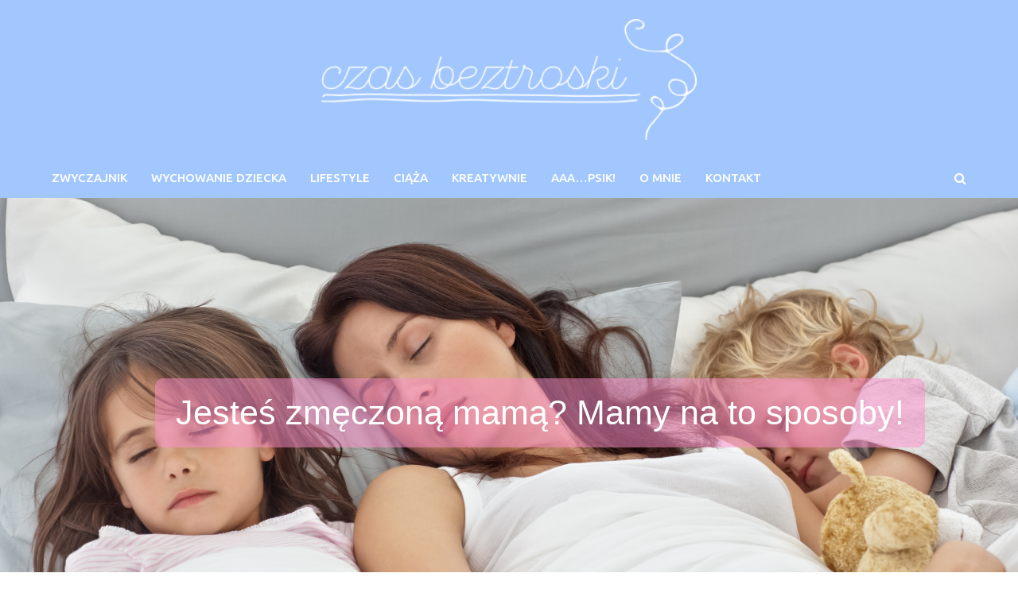

--- FILE ---
content_type: text/html; charset=UTF-8
request_url: http://czasbeztroski.pl/perfekcyjna-mama/
body_size: 34132
content:
<!DOCTYPE html>
<html lang="pl-PL" prefix="og: http://ogp.me/ns#">
<head>
<meta charset="UTF-8">
<meta name="viewport" content="width=device-width, initial-scale=1">
<link rel="profile" href="http://gmpg.org/xfn/11">
<link rel="pingback" href="http://czasbeztroski.pl/xmlrpc.php">
<title>Nie taką mamą chciałam być. Czy istnieje perfekcyjna mama? &#8902; Czas Beztroski</title>

<!-- This site is optimized with the Yoast SEO plugin v2.3.5 - https://yoast.com/wordpress/plugins/seo/ -->
<meta name="description" content="Zanim ktokolwiek wpadł na pomysł, żeby uczynić ze mnie mamę, a żadna z moich koleżanek nie zrobiła kroku do macierzyństwa, podglądałam życie celebrytek."/>
<link rel="canonical" href="http://czasbeztroski.pl/perfekcyjna-mama/" />
<meta property="og:locale" content="pl_PL" />
<meta property="og:type" content="article" />
<meta property="og:title" content="Nie taką mamą chciałam być. Czy istnieje perfekcyjna mama? &#8902; Czas Beztroski" />
<meta property="og:description" content="Zanim ktokolwiek wpadł na pomysł, żeby uczynić ze mnie mamę, a żadna z moich koleżanek nie zrobiła kroku do macierzyństwa, podglądałam życie celebrytek." />
<meta property="og:url" content="http://czasbeztroski.pl/perfekcyjna-mama/" />
<meta property="og:site_name" content="Czas Beztroski" />
<meta property="article:tag" content="supermama" />
<meta property="article:tag" content="zmęczona mama" />
<meta property="article:section" content="Główna" />
<meta property="article:published_time" content="2016-02-29T15:30:44+00:00" />
<meta property="article:modified_time" content="2016-05-20T14:04:56+00:00" />
<meta property="og:updated_time" content="2016-05-20T14:04:56+00:00" />
<meta property="og:image" content="http://czasbeztroski.pl/wp-content/uploads/2016/02/perfekcyjna-mama.jpg" />
<meta name="twitter:card" content="summary"/>
<meta name="twitter:description" content="Zanim ktokolwiek wpadł na pomysł, żeby uczynić ze mnie mamę, a żadna z moich koleżanek nie zrobiła kroku do macierzyństwa, podglądałam życie celebrytek."/>
<meta name="twitter:title" content="Nie taką mamą chciałam być. Czy istnieje perfekcyjna mama? &#8902; Czas Beztroski"/>
<meta name="twitter:domain" content="Czas Beztroski"/>
<meta name="twitter:image" content="http://czasbeztroski.pl/wp-content/uploads/2016/02/perfekcyjna-mama.jpg"/>
<!-- / Yoast SEO plugin. -->

<link rel="alternate" type="application/rss+xml" title="Czas Beztroski &raquo; Kanał z wpisami" href="http://czasbeztroski.pl/feed/" />
<link rel="alternate" type="application/rss+xml" title="Czas Beztroski &raquo; Kanał z komentarzami" href="http://czasbeztroski.pl/comments/feed/" />
<link rel="alternate" type="application/rss+xml" title="Czas Beztroski &raquo; Nie taką mamą chciałam być. Czy istnieje perfekcyjna mama? Kanał z komentarzami" href="http://czasbeztroski.pl/perfekcyjna-mama/feed/" />
		<script type="text/javascript">
			window._wpemojiSettings = {"baseUrl":"http:\/\/s.w.org\/images\/core\/emoji\/72x72\/","ext":".png","source":{"concatemoji":"http:\/\/czasbeztroski.pl\/wp-includes\/js\/wp-emoji-release.min.js?ver=4.3.34"}};
			!function(e,n,t){var a;function o(e){var t=n.createElement("canvas"),a=t.getContext&&t.getContext("2d");return!(!a||!a.fillText)&&(a.textBaseline="top",a.font="600 32px Arial","flag"===e?(a.fillText(String.fromCharCode(55356,56812,55356,56807),0,0),3e3<t.toDataURL().length):(a.fillText(String.fromCharCode(55357,56835),0,0),0!==a.getImageData(16,16,1,1).data[0]))}function i(e){var t=n.createElement("script");t.src=e,t.type="text/javascript",n.getElementsByTagName("head")[0].appendChild(t)}t.supports={simple:o("simple"),flag:o("flag")},t.DOMReady=!1,t.readyCallback=function(){t.DOMReady=!0},t.supports.simple&&t.supports.flag||(a=function(){t.readyCallback()},n.addEventListener?(n.addEventListener("DOMContentLoaded",a,!1),e.addEventListener("load",a,!1)):(e.attachEvent("onload",a),n.attachEvent("onreadystatechange",function(){"complete"===n.readyState&&t.readyCallback()})),(a=t.source||{}).concatemoji?i(a.concatemoji):a.wpemoji&&a.twemoji&&(i(a.twemoji),i(a.wpemoji)))}(window,document,window._wpemojiSettings);
		</script>
		<style type="text/css">
img.wp-smiley,
img.emoji {
	display: inline !important;
	border: none !important;
	box-shadow: none !important;
	height: 1em !important;
	width: 1em !important;
	margin: 0 .07em !important;
	vertical-align: -0.1em !important;
	background: none !important;
	padding: 0 !important;
}
</style>
<link rel='stylesheet' id='advpsStyleSheet-css'  href='http://czasbeztroski.pl/wp-content/plugins/advanced-post-slider/advps-style.css?ver=4.3.34' type='text/css' media='all' />
<link rel='stylesheet' id='wdps_frontend-css'  href='http://czasbeztroski.pl/wp-content/plugins/post-slider-wd/css/wdps_frontend.css?ver=1.0.2' type='text/css' media='all' />
<link rel='stylesheet' id='wdps_effects-css'  href='http://czasbeztroski.pl/wp-content/plugins/post-slider-wd/css/wdps_effects.css?ver=1.0.2' type='text/css' media='all' />
<link rel='stylesheet' id='wdps_font-awesome-css'  href='http://czasbeztroski.pl/wp-content/plugins/post-slider-wd/css/font-awesome-4.0.1/font-awesome.css?ver=4.0.1' type='text/css' media='all' />
<link rel='stylesheet' id='font-awesome-css'  href='http://czasbeztroski.pl/wp-content/themes/BabyBlueAwaken/css/font-awesome.min.css?ver=4.4.0' type='text/css' media='all' />
<link rel='stylesheet' id='bootstrap.css-css'  href='http://czasbeztroski.pl/wp-content/themes/BabyBlueAwaken/css/bootstrap.min.css?ver=all' type='text/css' media='all' />
<link rel='stylesheet' id='awaken-style-css'  href='http://czasbeztroski.pl/wp-content/themes/BabyBlueAwaken/style.css?ver=4.3.34' type='text/css' media='all' />
<link rel='stylesheet' id='awaken-fonts-css'  href='//fonts.googleapis.com/css?family=Ubuntu%3A400%2C500%7CSource+Sans+Pro%3A400%2C600%2C700%2C400italic%7CRoboto+Condensed%3A400italic%2C700%2C400&#038;subset=latin%2Clatin-ext' type='text/css' media='all' />
<link rel='stylesheet' id='add-flex-css-css'  href='http://czasbeztroski.pl/wp-content/themes/BabyBlueAwaken/css/flexslider.css?ver=4.3.34' type='text/css' media='screen' />
<script type='text/javascript' src='http://czasbeztroski.pl/wp-includes/js/jquery/jquery.js?ver=1.11.3'></script>
<script type='text/javascript' src='http://czasbeztroski.pl/wp-includes/js/jquery/jquery-migrate.min.js?ver=1.2.1'></script>
<script type='text/javascript' src='http://czasbeztroski.pl/wp-content/plugins/advanced-post-slider/js/advps.frnt.script.js?ver=4.3.34'></script>
<script type='text/javascript' src='http://czasbeztroski.pl/wp-content/plugins/advanced-post-slider/bxslider/jquery.bxslider.min.js?ver=4.3.34'></script>
<script type='text/javascript' src='http://czasbeztroski.pl/wp-content/plugins/post-slider-wd/js/jquery.mobile.js?ver=1.0.2'></script>
<script type='text/javascript' src='http://czasbeztroski.pl/wp-content/plugins/post-slider-wd/js/wdps_frontend.js?ver=1.0.2'></script>
<script type='text/javascript' src='http://czasbeztroski.pl/wp-content/themes/BabyBlueAwaken/js/scripts.js?ver=4.3.34'></script>
<script type='text/javascript' src='http://czasbeztroski.pl/wp-content/themes/BabyBlueAwaken/js/respond.min.js?ver=4.3.34'></script>
<link rel="EditURI" type="application/rsd+xml" title="RSD" href="http://czasbeztroski.pl/xmlrpc.php?rsd" />
<link rel="wlwmanifest" type="application/wlwmanifest+xml" href="http://czasbeztroski.pl/wp-includes/wlwmanifest.xml" /> 
<meta name="generator" content="WordPress 4.3.34" />
<link rel='shortlink' href='http://czasbeztroski.pl/?p=195' />
<script type="text/javascript">
var _gaq = _gaq || [];
_gaq.push(['_setAccount', 'UA-69830698-1']);
_gaq.push(['_trackPageview']);
(function() {
var ga = document.createElement('script'); ga.type = 'text/javascript'; ga.async = true;
ga.src = ('https:' == document.location.protocol ? 'https://ssl' : 'http://www') + '.google-analytics.com/ga.js';
var s = document.getElementsByTagName('script')[0]; s.parentNode.insertBefore(ga, s);
})();
</script>
<style></style>	<style type="text/css">.recentcomments a{display:inline !important;padding:0 !important;margin:0 !important;}</style>
<link rel="icon" href="http://czasbeztroski.pl/wp-content/uploads/2016/02/cropped-cropped-logotyp-32x32-32x32.png" sizes="32x32" />
<link rel="icon" href="http://czasbeztroski.pl/wp-content/uploads/2016/02/cropped-cropped-logotyp-32x32-192x192.png" sizes="192x192" />
<link rel="apple-touch-icon-precomposed" href="http://czasbeztroski.pl/wp-content/uploads/2016/02/cropped-cropped-logotyp-32x32-180x180.png">
<meta name="msapplication-TileImage" content="http://czasbeztroski.pl/wp-content/uploads/2016/02/cropped-cropped-logotyp-32x32-270x270.png">

</head>

<body class="single single-post postid-195 single-format-standard group-blog">
<div id="page" class="hfeed site">
	<a class="skip-link screen-reader-text" href="#content">Skip to content</a>
	<header id="masthead" class="site-header" role="banner">
		
	
	<div class="site-branding">
		<div class="container">
			<div class="site-brand-container">
										<div class="site-logo">
							<a href="http://czasbeztroski.pl/" rel="home"><img src="http://czasbeztroski.pl/wp-content/uploads/2016/02/logotypSmallWhite.png" alt="Czas Beztroski"></a>
						</div>
								</div><!-- .site-brand-container -->
		</div>
	</div>

	<div class="container">
		<div class="awaken-navigation-container">
			<nav id="site-navigation" class="main-navigation cl-effect-10" role="navigation">
				<div class="menu-menu-container"><ul id="menu-menu" class="menu"><li id="menu-item-7" class="menu-item menu-item-type-taxonomy menu-item-object-category current-post-ancestor current-menu-parent current-post-parent menu-item-7"><a href="http://czasbeztroski.pl/category/zwyczajnik/">Zwyczajnik</a></li>
<li id="menu-item-8" class="menu-item menu-item-type-taxonomy menu-item-object-category menu-item-8"><a href="http://czasbeztroski.pl/category/wychowanie-dziecka/">Wychowanie dziecka</a></li>
<li id="menu-item-9" class="menu-item menu-item-type-taxonomy menu-item-object-category current-post-ancestor current-menu-parent current-post-parent menu-item-9"><a href="http://czasbeztroski.pl/category/lifestyle/">Lifestyle</a></li>
<li id="menu-item-10" class="menu-item menu-item-type-taxonomy menu-item-object-category menu-item-10"><a href="http://czasbeztroski.pl/category/ciaza/">Ciąża</a></li>
<li id="menu-item-11" class="menu-item menu-item-type-taxonomy menu-item-object-category menu-item-11"><a href="http://czasbeztroski.pl/category/kreatywnie/">Kreatywnie</a></li>
<li id="menu-item-12" class="menu-item menu-item-type-taxonomy menu-item-object-category menu-item-12"><a href="http://czasbeztroski.pl/category/aaa-psik/">Aaa&#8230;psik!</a></li>
<li id="menu-item-183" class="menu-item menu-item-type-post_type menu-item-object-page menu-item-183"><a href="http://czasbeztroski.pl/o-mnie/">O mnie</a></li>
<li id="menu-item-184" class="menu-item menu-item-type-post_type menu-item-object-page menu-item-184"><a href="http://czasbeztroski.pl/kontakt/">Kontakt</a></li>
</ul></div>			</nav><!-- #site-navigation -->
			<a href="#" class="navbutton" id="main-nav-button">Main Menu</a>
			<div class="responsive-mainnav"></div>

			<div class="awaken-search-button-icon"></div>
			<div class="awaken-search-box-container">
				<div class="awaken-search-box">
					<form action="http://czasbeztroski.pl/" id="awaken-search-form" method="get">
						<input type="text" value="" name="s" id="s" />
						<input type="submit" value="Search" />
					</form>
				</div><!-- th-search-box -->
			</div><!-- .th-search-box-container -->
		</div><!-- .awaken-navigation-container-->
	</div><!-- .container -->
	</header><!-- #masthead -->


	<div id="content" class="site-content">
    <style>
      #wdps_container1_0 #wdps_container2_0 {
        text-align: center;
        margin: 0px ;
        visibility: hidden;
              }
      #wdps_container1_0 #wdps_container2_0 .wdps_slideshow_image_wrap_0 * {
        box-sizing: border-box;
        -moz-box-sizing: border-box;
        -webkit-box-sizing: border-box;
        border-bottom:none;
      }
      #wdps_container1_0 #wdps_container2_0 .wdps_slideshow_image_wrap_0 {
        background-color: rgba(0, 0, 0, 0.00);
        border-width: 0px;
        border-style: none;
        border-color: #000000;
        border-radius: ;
        border-collapse: collapse;
        display: inline-block;
        position: relative;
        text-align: center;
        width: 100%;
        max-width: 1500px;
        box-shadow: ;
        overflow: hidden;
        z-index: 0;
      }
      #wdps_container1_0 #wdps_container2_0 .wdps_slideshow_image_0 {
        padding: 0 !important;
        margin: 0 !important;
        float: none !important;
        vertical-align: middle;
        background-position: center center;
        background-repeat: no-repeat;
        background-size: cover;
        width: 100%;
      }
      #wdps_container1_0 #wdps_container2_0 .wdps_slideshow_image_container_0 {
        display: /*table*/block;
        position: absolute;
        text-align: center;
        none: 0px;
        vertical-align: middle;
        width: 100%;
        height: /*inherit*/100%;
      }

            @media only screen and (min-width: 0px) and (max-width: 320px) {
        #wdps_container1_0 #wdps_container2_0 .wdps_slideshow_dots_thumbnails_0 {
          height: 16px;
          width: 48px;
        }
        #wdps_container1_0 #wdps_container2_0 .wdps_slideshow_dots_0 {
          font-size: 12px;
          width: 12px;
          margin: 2px;
          height: 12px;
        }
        #wdps_container1_0 #wdps_container2_0 .wdps_pp_btn_cont {  
          font-size: 20px;
          height: 20px;
          width: 20px;
        }
        #wdps_container1_0 #wdps_container2_0 .wdps_left_btn_cont,
        #wdps_container1_0 #wdps_container2_0 .wdps_right_btn_cont {
          height: 20px;
          font-size: 20px;
          width: 20px;
        }
      }
              @media only screen and (min-width: 321px) and (max-width: 480px) {
        #wdps_container1_0 #wdps_container2_0 .wdps_slideshow_dots_thumbnails_0 {
          height: 22px;
          width: 66px;
        }
        #wdps_container1_0 #wdps_container2_0 .wdps_slideshow_dots_0 {
          font-size: 18px;
          width: 18px;
          margin: 2px;
          height: 18px;
        }
        #wdps_container1_0 #wdps_container2_0 .wdps_pp_btn_cont {  
          font-size: 30px;
          height: 30px;
          width: 30px;
        }
        #wdps_container1_0 #wdps_container2_0 .wdps_left_btn_cont,
        #wdps_container1_0 #wdps_container2_0 .wdps_right_btn_cont {
          height: 30px;
          font-size: 30px;
          width: 30px;
        }
      }
              @media only screen and (min-width: 481px) and (max-width: 640px) {
        #wdps_container1_0 #wdps_container2_0 .wdps_slideshow_dots_thumbnails_0 {
          height: 26px;
          width: 78px;
        }
        #wdps_container1_0 #wdps_container2_0 .wdps_slideshow_dots_0 {
          font-size: 20px;
          width: 20px;
          margin: 3px;
          height: 20px;
        }
        #wdps_container1_0 #wdps_container2_0 .wdps_pp_btn_cont {  
          font-size: 40px;
          height: 40px;
          width: 40px;
        }
        #wdps_container1_0 #wdps_container2_0 .wdps_left_btn_cont,
        #wdps_container1_0 #wdps_container2_0 .wdps_right_btn_cont {
          height: 40px;
          font-size: 40px;
          width: 40px;
        }
      }
              @media only screen and (min-width: 641px) and (max-width: 768px) {
        #wdps_container1_0 #wdps_container2_0 .wdps_slideshow_dots_thumbnails_0 {
          height: 26px;
          width: 78px;
        }
        #wdps_container1_0 #wdps_container2_0 .wdps_slideshow_dots_0 {
          font-size: 20px;
          width: 20px;
          margin: 3px;
          height: 20px;
        }
        #wdps_container1_0 #wdps_container2_0 .wdps_pp_btn_cont {  
          font-size: 40px;
          height: 40px;
          width: 40px;
        }
        #wdps_container1_0 #wdps_container2_0 .wdps_left_btn_cont,
        #wdps_container1_0 #wdps_container2_0 .wdps_right_btn_cont {
          height: 40px;
          font-size: 40px;
          width: 40px;
        }
      }
              @media only screen and (min-width: 769px) and (max-width: 800px) {
        #wdps_container1_0 #wdps_container2_0 .wdps_slideshow_dots_thumbnails_0 {
          height: 26px;
          width: 78px;
        }
        #wdps_container1_0 #wdps_container2_0 .wdps_slideshow_dots_0 {
          font-size: 20px;
          width: 20px;
          margin: 3px;
          height: 20px;
        }
        #wdps_container1_0 #wdps_container2_0 .wdps_pp_btn_cont {  
          font-size: 40px;
          height: 40px;
          width: 40px;
        }
        #wdps_container1_0 #wdps_container2_0 .wdps_left_btn_cont,
        #wdps_container1_0 #wdps_container2_0 .wdps_right_btn_cont {
          height: 40px;
          font-size: 40px;
          width: 40px;
        }
      }
              @media only screen and (min-width: 801px) and (max-width: 1024px) {
        #wdps_container1_0 #wdps_container2_0 .wdps_slideshow_dots_thumbnails_0 {
          height: 26px;
          width: 78px;
        }
        #wdps_container1_0 #wdps_container2_0 .wdps_slideshow_dots_0 {
          font-size: 20px;
          width: 20px;
          margin: 3px;
          height: 20px;
        }
        #wdps_container1_0 #wdps_container2_0 .wdps_pp_btn_cont {  
          font-size: 40px;
          height: 40px;
          width: 40px;
        }
        #wdps_container1_0 #wdps_container2_0 .wdps_left_btn_cont,
        #wdps_container1_0 #wdps_container2_0 .wdps_right_btn_cont {
          height: 40px;
          font-size: 40px;
          width: 40px;
        }
      }
              @media only screen and (min-width: 1025px) and (max-width: 1366px) {
        #wdps_container1_0 #wdps_container2_0 .wdps_slideshow_dots_thumbnails_0 {
          height: 26px;
          width: 78px;
        }
        #wdps_container1_0 #wdps_container2_0 .wdps_slideshow_dots_0 {
          font-size: 20px;
          width: 20px;
          margin: 3px;
          height: 20px;
        }
        #wdps_container1_0 #wdps_container2_0 .wdps_pp_btn_cont {  
          font-size: 40px;
          height: 40px;
          width: 40px;
        }
        #wdps_container1_0 #wdps_container2_0 .wdps_left_btn_cont,
        #wdps_container1_0 #wdps_container2_0 .wdps_right_btn_cont {
          height: 40px;
          font-size: 40px;
          width: 40px;
        }
      }
              @media only screen and (min-width: 1367px) and (max-width: 1824px) {
        #wdps_container1_0 #wdps_container2_0 .wdps_slideshow_dots_thumbnails_0 {
          height: 26px;
          width: 78px;
        }
        #wdps_container1_0 #wdps_container2_0 .wdps_slideshow_dots_0 {
          font-size: 20px;
          width: 20px;
          margin: 3px;
          height: 20px;
        }
        #wdps_container1_0 #wdps_container2_0 .wdps_pp_btn_cont {  
          font-size: 40px;
          height: 40px;
          width: 40px;
        }
        #wdps_container1_0 #wdps_container2_0 .wdps_left_btn_cont,
        #wdps_container1_0 #wdps_container2_0 .wdps_right_btn_cont {
          height: 40px;
          font-size: 40px;
          width: 40px;
        }
      }
              @media only screen and (min-width: 1825px) and (max-width: 3000px) {
        #wdps_container1_0 #wdps_container2_0 .wdps_slideshow_dots_thumbnails_0 {
          height: 26px;
          width: 78px;
        }
        #wdps_container1_0 #wdps_container2_0 .wdps_slideshow_dots_0 {
          font-size: 20px;
          width: 20px;
          margin: 3px;
          height: 20px;
        }
        #wdps_container1_0 #wdps_container2_0 .wdps_pp_btn_cont {  
          font-size: 40px;
          height: 40px;
          width: 40px;
        }
        #wdps_container1_0 #wdps_container2_0 .wdps_left_btn_cont,
        #wdps_container1_0 #wdps_container2_0 .wdps_right_btn_cont {
          height: 40px;
          font-size: 40px;
          width: 40px;
        }
      }
        
      #wdps_container1_0 #wdps_container2_0 .wdps_slideshow_video_0 {
        padding: 0 !important;
        margin: 0 !important;
        float: none !important;
        width: 100%;
        vertical-align: middle;
        display: inline-block;
      }
      #wdps_container1_0 #wdps_container2_0 #wdps_post_slideshow_play_pause_0 {  
        color: #000000;
        cursor: pointer;
        position: relative;
        z-index: 13;
        width: inherit;
        height: inherit;
        font-size: inherit;
      }
      #wdps_container1_0 #wdps_container2_0 #wdps_post_slideshow_play_pause_0:hover {  
        color: #000000;
        cursor: pointer;
      }
            #wdps_container1_0 #wdps_container2_0 .wdps_left-ico_0,
      #wdps_container1_0 #wdps_container2_0 .wdps_right-ico_0 {
        background-color: rgba(255, 255, 255, 0.00);
        border-radius: 20px;
        border: 0px none #FFFFFF;
        border-collapse: separate;
        color: #000000;
        left: 0;
        top: 0;
        -moz-box-sizing: content-box;
        box-sizing: content-box;
        cursor: pointer;
        line-height: 0;
        width: inherit;
        height: inherit;
        font-size: inherit;
        position: absolute;
      }
      #wdps_container1_0 #wdps_container2_0 .wdps_left-ico_0 {
        left: -4000px;
      }
      #wdps_container1_0 #wdps_container2_0 .wdps_right-ico_0 {
        left: 4000px;
      }
            #wdps_container1_0 #wdps_container2_0 #wdps_post_slideshow_play_pause_0 {
        opacity: 0;
        filter: "Alpha(opacity=0)";
      }
      #wdps_container1_0 #wdps_container2_0 .wdps_left-ico_0:hover,
      #wdps_container1_0 #wdps_container2_0 .wdps_right-ico_0:hover {
        color: #000000;
        cursor: pointer;
      }

      /* Filmstrip*/
      
     

      #wdps_container1_0 #wdps_container2_0 .wdps_none_selectable_0 {
        -webkit-touch-callout: none;
        -webkit-user-select: none;
        -khtml-user-select: none;
        -moz-user-select: none;
        -ms-user-select: none;
        user-select: none;
      }
      #wdps_container1_0 #wdps_container2_0 .wdps_slide_container_0 {
        display: table-cell;
        margin: 0 auto;
        position: absolute;
        vertical-align: middle;
        width: 100%;
        height: 100%;
        overflow: hidden;
      }
      #wdps_container1_0 #wdps_container2_0 .wdps_slide_bg_0 {
        margin: 0 auto;
        width: /*inherit*/100%;
        height: /*inherit*/100%;
      }
      #wdps_container1_0 #wdps_container2_0 .wdps_slider_0 {
        height: /*inherit*/100%;
        width: /*inherit*/100%;
      }
      #wdps_container1_0 #wdps_container2_0 .wdps_slideshow_image_spun_0 {
        width: /*inherit*/100%;
        height: /*inherit*/100%;
        display: table-cell;
        filter: Alpha(opacity=100);
        opacity: 1;
        position: absolute;
        vertical-align: middle;
        z-index: 2;
      }
      #wdps_container1_0 #wdps_container2_0 .wdps_slideshow_image_second_spun_0 {
        width: /*inherit*/100%;
        height: /*inherit*/100%;
        display: table-cell;
        filter: Alpha(opacity=0);
        opacity:0;
        position: absolute;
        vertical-align: middle;
        z-index: 1;
      }
      #wdps_container1_0 #wdps_container2_0 .wdps_grid_0 {
        display: none;
        height: 100%;
        overflow: hidden;
        position: absolute;
        width: 100%;
      }
      #wdps_container1_0 #wdps_container2_0 .wdps_gridlet_0 {
        opacity: 1;
        filter: Alpha(opacity=100);
        position: absolute;
      }

      /* Dots.*/
      #wdps_container1_0 #wdps_container2_0 .wdps_slideshow_dots_container_0 {
        display: block;
        overflow: hidden;
        position: absolute;
        width: 100%;
        bottom: 0;
        /*z-index: 17;*/
      }
      #wdps_container1_0 #wdps_container2_0 .wdps_slideshow_dots_thumbnails_0 {
        left: 0px;
        font-size: 0;
        margin: 0 auto;
        position: relative;
      }
      #wdps_container1_0 #wdps_container2_0 .wdps_slideshow_dots_0 {
        display: inline-block;
        position: relative;
        color: #FFFFFF;
        cursor: pointer;
        z-index: 17;
      }
      #wdps_container1_0 #wdps_container2_0 .wdps_slideshow_dots_active_0 {
        color: #FFFFFF;
        opacity: 1;
        filter: Alpha(opacity=100);
              }
      #wdps_container1_0 #wdps_container2_0 .wdps_slideshow_dots_deactive_0 {
              }

            /* Line timer.*/
      #wdps_container1_0 #wdps_container2_0 .wdps_line_timer_container_0 {
        display: block;
        position: absolute;
        overflow: hidden;
        top: 0;
        z-index: 16;
        width: 100%;
        height: 5px;
      }
      #wdps_container1_0 #wdps_container2_0 .wdps_line_timer_0 {
        z-index: 17;
        width: 0;
        height: 5px;
        background: #BBBBBB;
        opacity: 0.50;
        filter: alpha(opacity=50);
      }
             
     #wdps_container1_0 #wdps_container2_0 .wdps_slideshow_image_spun1_0 {
        display: table; 
        width: /*inherit*/100%; 
        height: /*inherit*/100%;
      }
      #wdps_container1_0 #wdps_container2_0 .wdps_slideshow_image_spun2_0 {
        display: table-cell; 
        vertical-align: middle; 
        text-align: center;
        overflow: hidden;
      }
      
      
          </style>
    <script>
      var wdps_data_0 = [];
      var wdps_event_stack_0 = [];
      var wdps_clear_layers_effects_in_0 = [];
      var wdps_clear_layers_effects_out_0 = [];
     
      var wdps_clear_layers_effects_out_before_change_0 = [];
      if (0) {
        var wdps_duration_for_change_0 = 500;
        var wdps_duration_for_clear_effects_0 = 530;
      }
      else {
        var wdps_duration_for_change_0 = 0;
        var wdps_duration_for_clear_effects_0 = 0;
      }
      
              wdps_clear_layers_effects_in_0["0"] = [];
        wdps_clear_layers_effects_out_0["0"] = [];
        wdps_clear_layers_effects_out_before_change_0["0"] = [];
        wdps_data_0["0"] = [];
          wdps_data_0["0"]["id"] = "5";
          wdps_data_0["0"]["image_url"] = "http://czasbeztroski.pl/wp-content/uploads/2015/11/zmęczona-mama.jpg";
          wdps_data_0["0"]["thumb_url"] = "http://czasbeztroski.pl/wp-content/uploads/2015/11/zmęczona-mama-150x150.jpg";         
            wdps_data_0["0"]["is_video"] = "image";
         
       
        wdps_data_0["0"]["slide_layers_count"] = 0;
                    wdps_data_0["0"]["layer_0_id"] = "6";
            wdps_data_0["0"]["layer_0_layer_effect_in"] = "none";
            wdps_data_0["0"]["layer_0_duration_eff_in"] = "1000";
            wdps_data_0["0"]["layer_0_layer_effect_out"] = "none";
            wdps_data_0["0"]["layer_0_duration_eff_out"] = "1000";
            wdps_data_0["0"]["layer_0_social_button"] = "";
            wdps_data_0["0"]["layer_0_start"] = "1000";
            wdps_data_0["0"]["layer_0_end"] = "3000";
            wdps_data_0["0"]["layer_0_type"] = "text";
            wdps_data_0["0"]["layer_0_video_autoplay"] = "on";
            wdps_data_0["0"]["slide_layers_count"] ++;
                    wdps_clear_layers_effects_in_0["1"] = [];
        wdps_clear_layers_effects_out_0["1"] = [];
        wdps_clear_layers_effects_out_before_change_0["1"] = [];
        wdps_data_0["1"] = [];
          wdps_data_0["1"]["id"] = "7";
          wdps_data_0["1"]["image_url"] = "http://czasbeztroski.pl/wp-content/uploads/2015/11/spanie-z-dzieckiem1.jpg";
          wdps_data_0["1"]["thumb_url"] = "http://czasbeztroski.pl/wp-content/uploads/2015/11/spanie-z-dzieckiem1-150x150.jpg";         
            wdps_data_0["1"]["is_video"] = "image";
         
       
        wdps_data_0["1"]["slide_layers_count"] = 0;
                    wdps_data_0["1"]["layer_0_id"] = "8";
            wdps_data_0["1"]["layer_0_layer_effect_in"] = "none";
            wdps_data_0["1"]["layer_0_duration_eff_in"] = "1000";
            wdps_data_0["1"]["layer_0_layer_effect_out"] = "none";
            wdps_data_0["1"]["layer_0_duration_eff_out"] = "1000";
            wdps_data_0["1"]["layer_0_social_button"] = "";
            wdps_data_0["1"]["layer_0_start"] = "1000";
            wdps_data_0["1"]["layer_0_end"] = "3000";
            wdps_data_0["1"]["layer_0_type"] = "text";
            wdps_data_0["1"]["layer_0_video_autoplay"] = "on";
            wdps_data_0["1"]["slide_layers_count"] ++;
                        wdps_data_0["1"]["layer_1_id"] = "9";
            wdps_data_0["1"]["layer_1_layer_effect_in"] = "none";
            wdps_data_0["1"]["layer_1_duration_eff_in"] = "1000";
            wdps_data_0["1"]["layer_1_layer_effect_out"] = "none";
            wdps_data_0["1"]["layer_1_duration_eff_out"] = "1000";
            wdps_data_0["1"]["layer_1_social_button"] = "";
            wdps_data_0["1"]["layer_1_start"] = "1000";
            wdps_data_0["1"]["layer_1_end"] = "3000";
            wdps_data_0["1"]["layer_1_type"] = "text";
            wdps_data_0["1"]["layer_1_video_autoplay"] = "on";
            wdps_data_0["1"]["slide_layers_count"] ++;
                    wdps_clear_layers_effects_in_0["2"] = [];
        wdps_clear_layers_effects_out_0["2"] = [];
        wdps_clear_layers_effects_out_before_change_0["2"] = [];
        wdps_data_0["2"] = [];
          wdps_data_0["2"]["id"] = "8";
          wdps_data_0["2"]["image_url"] = "http://czasbeztroski.pl/wp-content/uploads/2016/01/ząbkowanie.jpg";
          wdps_data_0["2"]["thumb_url"] = "http://czasbeztroski.pl/wp-content/uploads/2016/01/ząbkowanie-150x150.jpg";         
            wdps_data_0["2"]["is_video"] = "image";
         
       
        wdps_data_0["2"]["slide_layers_count"] = 0;
                    wdps_data_0["2"]["layer_0_id"] = "10";
            wdps_data_0["2"]["layer_0_layer_effect_in"] = "none";
            wdps_data_0["2"]["layer_0_duration_eff_in"] = "1000";
            wdps_data_0["2"]["layer_0_layer_effect_out"] = "none";
            wdps_data_0["2"]["layer_0_duration_eff_out"] = "1000";
            wdps_data_0["2"]["layer_0_social_button"] = "";
            wdps_data_0["2"]["layer_0_start"] = "1000";
            wdps_data_0["2"]["layer_0_end"] = "3000";
            wdps_data_0["2"]["layer_0_type"] = "text";
            wdps_data_0["2"]["layer_0_video_autoplay"] = "on";
            wdps_data_0["2"]["slide_layers_count"] ++;
                        wdps_data_0["2"]["layer_1_id"] = "11";
            wdps_data_0["2"]["layer_1_layer_effect_in"] = "none";
            wdps_data_0["2"]["layer_1_duration_eff_in"] = "1000";
            wdps_data_0["2"]["layer_1_layer_effect_out"] = "none";
            wdps_data_0["2"]["layer_1_duration_eff_out"] = "1000";
            wdps_data_0["2"]["layer_1_social_button"] = "";
            wdps_data_0["2"]["layer_1_start"] = "1000";
            wdps_data_0["2"]["layer_1_end"] = "3000";
            wdps_data_0["2"]["layer_1_type"] = "text";
            wdps_data_0["2"]["layer_1_video_autoplay"] = "on";
            wdps_data_0["2"]["slide_layers_count"] ++;
                
    </script>
    <div id="wdps_container1_0">
      <div class="wdps_loading">
        <img src="http://czasbeztroski.pl/wp-content/plugins/post-slider-wd/images/ajax_loader.gif" class="wdps_loading_img" style="float: none; width:33px;" />
      </div>
      <div id="wdps_container2_0">
        <div class="wdps_slideshow_image_wrap_0">
                    
          <div id="wdps_slideshow_image_container_0" class="wdps_slideshow_image_container_0">
                          <div class="wdps_slideshow_dots_container_0">
                <div class="wdps_slideshow_dots_thumbnails_0">
                                    <i id="wdps_dots_0_0"
                     class="wdps_slideshow_dots_0 fa fa-square wdps_slideshow_dots_active_0"
                     onclick="wdps_change_image_0(parseInt(jQuery('#wdps_current_image_key_0').val()), '0', wdps_data_0)">
                            
                  </i>
                                        <i id="wdps_dots_1_0"
                     class="wdps_slideshow_dots_0 fa fa-square-o wdps_slideshow_dots_deactive_0"
                     onclick="wdps_change_image_0(parseInt(jQuery('#wdps_current_image_key_0').val()), '1', wdps_data_0)">
                            
                  </i>
                                        <i id="wdps_dots_2_0"
                     class="wdps_slideshow_dots_0 fa fa-square-o wdps_slideshow_dots_deactive_0"
                     onclick="wdps_change_image_0(parseInt(jQuery('#wdps_current_image_key_0').val()), '2', wdps_data_0)">
                            
                  </i>
                                      </div>
              </div>
                                <div class="wdps_line_timer_container_0"><div class="wdps_line_timer_0"></div></div>			
                			
            <div class="wdps_slide_container_0" id="wdps_slide_container_0">
              <div class="wdps_slide_bg_0">
                <div class="wdps_slider_0">
                                  
                    <span class="wdps_slideshow_image_spun_0" id="wdps_image_id_0_5">
                    <span class="wdps_slideshow_image_spun1_0">
                      <span class="wdps_slideshow_image_spun2_0">
                                                <div img_id="wdps_slideshow_image_0"
                             class="wdps_slideshow_image_0"
                             onclick=""
                             style="background-image: url('http://czasbeztroski.pl/wp-content/uploads/2015/11/zmęczona-mama.jpg');"
                             image_id="5">
                                                            <style>
                                    #wdps_container1_0 #wdps_container2_0 #wdps_0_slide5_layer6 {
                                      font-size: 50px;
                                      line-height: 1.25em;
                                      padding: 20px 30px;
                                    }
                                    #wdps_container1_0 #wdps_container2_0 .wdps_layer_6{
                                      opacity: 1;
                                      filter: "Alpha(opacity=100)" !important;
                                    }
                                  </style>
                                <span class="wdps_layer_6" id="wdps_0_slide5_layer6" data-type="wdps_text_parent" id="wdps_0_slide5_layer6" wdps_fsize="50"
                                      style="                                                                                          word-break: normal;
                                             text-align: initial; cursor: pointer;                                              opacity: 1;
                                             filter: 'Alpha(opacity=100)';
                                             display: inline-block;
                                             position: absolute;
                                             left: 15.266666666667%;
                                             top: 44.333333333333%;
                                             z-index: 1;
                                             color: #FFFFFF;
                                             font-family: arial;
                                             font-weight: lighter;
                                             background-color: rgba(255, 143, 203, 0.50);
                                             border: 2px none #FFFFFF;
                                             border-radius: 10px;
                                             box-shadow: "
                                                                                           onclick="window.open('http://czasbeztroski.pl/jestes-zmeczona-mama-mamy-na-to-sposoby/', '_blank');event.stopPropagation();">Jesteś zmęczoną mamą? Mamy na to sposoby!</span>
                                                                </div>
                      </span>
                    </span>
                  </span>
                                    
                    <span class="wdps_slideshow_image_second_spun_0" id="wdps_image_id_0_7">
                    <span class="wdps_slideshow_image_spun1_0">
                      <span class="wdps_slideshow_image_spun2_0">
                                                <div img_id="wdps_slideshow_image_second_0"
                             class="wdps_slideshow_image_0"
                             onclick=""
                             style=""
                             image_id="7">
                                                            <style>
                                    #wdps_container1_0 #wdps_container2_0 #wdps_0_slide7_layer8 {
                                      font-size: 50px;
                                      line-height: 1.25em;
                                      padding: 30px 50px;
                                    }
                                    #wdps_container1_0 #wdps_container2_0 .wdps_layer_8{
                                      opacity: 1;
                                      filter: "Alpha(opacity=100)" !important;
                                    }
                                  </style>
                                <span class="wdps_layer_8" id="wdps_0_slide7_layer8" data-type="wdps_text_parent" id="wdps_0_slide7_layer8" wdps_fsize="50"
                                      style="                                                                                          word-break: normal;
                                             text-align: initial; cursor: pointer;                                              opacity: 1;
                                             filter: 'Alpha(opacity=100)';
                                             display: inline-block;
                                             position: absolute;
                                             left: 55.2%;
                                             top: 6.8333333333333%;
                                             z-index: 1;
                                             color: #FFFFFF;
                                             font-family: arial;
                                             font-weight: lighter;
                                             background-color: rgba(36, 255, 211, 0.50);
                                             border: 2px none #FFFFFF;
                                             border-radius: 0px;
                                             box-shadow: "
                                                                                           onclick="window.open('http://czasbeztroski.pl/o-zaletach-i-wadach-co-sleepingu-czyli-spac-czy-nie-spac-z-dzieckiem/', '_blank');event.stopPropagation();">O zaletach i wadach</span>
                                                                          <style>
                                    #wdps_container1_0 #wdps_container2_0 #wdps_0_slide7_layer9 {
                                      font-size: 40px;
                                      line-height: 1.25em;
                                      padding: 30px 50px;
                                    }
                                    #wdps_container1_0 #wdps_container2_0 .wdps_layer_9{
                                      opacity: 1;
                                      filter: "Alpha(opacity=100)" !important;
                                    }
                                  </style>
                                <span class="wdps_layer_9" id="wdps_0_slide7_layer9" data-type="wdps_text_parent" id="wdps_0_slide7_layer9" wdps_fsize="40"
                                      style="                                                                                          word-break: normal;
                                             text-align: initial;                                              opacity: 1;
                                             filter: 'Alpha(opacity=100)';
                                             display: inline-block;
                                             position: absolute;
                                             left: 62.666666666667%;
                                             top: 27.166666666667%;
                                             z-index: 2;
                                             color: #FFFFFF;
                                             font-family: arial;
                                             font-weight: lighter;
                                             background-color: rgba(0, 0, 0, 0.50);
                                             border: 2px none #FFFFFF;
                                             border-radius: 2px;
                                             box-shadow: "
                                                                                           onclick="event.stopPropagation();">Co sleepingu</span>
                                                                </div>
                      </span>
                    </span>
                  </span>
                                    
                    <span class="wdps_slideshow_image_second_spun_0" id="wdps_image_id_0_8">
                    <span class="wdps_slideshow_image_spun1_0">
                      <span class="wdps_slideshow_image_spun2_0">
                                                <div img_id="wdps_slideshow_image_second_0"
                             class="wdps_slideshow_image_0"
                             onclick=""
                             style=""
                             image_id="8">
                                                            <style>
                                    #wdps_container1_0 #wdps_container2_0 #wdps_0_slide8_layer10 {
                                      font-size: 40px;
                                      line-height: 1.25em;
                                      padding: 5px;
                                    }
                                    #wdps_container1_0 #wdps_container2_0 .wdps_layer_10{
                                      opacity: 1;
                                      filter: "Alpha(opacity=100)" !important;
                                    }
                                  </style>
                                <span class="wdps_layer_10" id="wdps_0_slide8_layer10" data-type="wdps_text_parent" id="wdps_0_slide8_layer10" wdps_fsize="40"
                                      style="                                                                                          word-break: normal;
                                             text-align: initial; cursor: pointer;                                              opacity: 1;
                                             filter: 'Alpha(opacity=100)';
                                             display: inline-block;
                                             position: absolute;
                                             left: 40.666666666667%;
                                             top: 74.5%;
                                             z-index: 1;
                                             color: #FCFEFF;
                                             font-family: ;
                                             font-weight: lighter;
                                             background-color: rgba(255, 204, 238, 0.50);
                                             border: 2px none #FFFFFF;
                                             border-radius: 2px;
                                             box-shadow: "
                                                                                           onclick="window.open('http://czasbeztroski.pl/domowe-najlepsze-sposoby-na-zabkowanie/', '_blank');event.stopPropagation();">Domowe sposoby na zabkowanie </span>
                                                                          <style>
                                    #wdps_container1_0 #wdps_container2_0 #wdps_0_slide8_layer11 {
                                      font-size: 18px;
                                      line-height: 1.25em;
                                      padding: 5px;
                                    }
                                    #wdps_container1_0 #wdps_container2_0 .wdps_layer_11{
                                      opacity: 1;
                                      filter: "Alpha(opacity=100)" !important;
                                    }
                                  </style>
                                <span class="wdps_layer_11" id="wdps_0_slide8_layer11" data-type="wdps_text_parent" id="wdps_0_slide8_layer11" wdps_fsize="18"
                                      style="                                                                                          word-break: normal;
                                             text-align: initial;                                              opacity: 1;
                                             filter: 'Alpha(opacity=100)';
                                             display: inline-block;
                                             position: absolute;
                                             left: 0%;
                                             top: 0%;
                                             z-index: 2;
                                             color: #FFFFFF;
                                             font-family: ;
                                             font-weight: lighter;
                                             background-color: rgba(0, 0, 0, 0.50);
                                             border: 2px none #FFFFFF;
                                             border-radius: 2px;
                                             box-shadow: "
                                                                                           onclick="event.stopPropagation();">Koniecznie przeczytaj</span>
                                                                </div>
                      </span>
                    </span>
                  </span>
                                 <input type="hidden" id="wdps_current_image_key_0" value="0" />
                </div>
              </div>
            </div>
                          <div class="wdps_btn_cont wdps_contTableCell">
                <div class="wdps_btn_cont wdps_contTable">
                  <span class="wdps_btn_cont wdps_contTableCell" style="position: relative; text-align: left;">
                    <span class="wdps_left_btn_cont">
                      <span class="wdps_left-ico_0" onclick="wdps_change_image_0(parseInt(jQuery('#wdps_current_image_key_0').val()), (parseInt(jQuery('#wdps_current_image_key_0').val()) - iterator_0()) >= 0 ? (parseInt(jQuery('#wdps_current_image_key_0').val()) - iterator_0()) % wdps_data_0.length : wdps_data_0.length - 1, wdps_data_0); return false;">
                                                  <i class="fa fa-angle-left"></i>
                                                </span>
                    </span>
                   </span>
                </div>
              </div>
              <div class="wdps_btn_cont wdps_contTableCell">
                <div class="wdps_btn_cont wdps_contTable">
                  <span class="wdps_btn_cont wdps_contTableCell" style="position: relative; text-align: right;">
                    <span class="wdps_right_btn_cont">
                      <span class="wdps_right-ico_0" onclick="wdps_change_image_0(parseInt(jQuery('#wdps_current_image_key_0').val()), (parseInt(jQuery('#wdps_current_image_key_0').val()) + iterator_0()) % wdps_data_0.length, wdps_data_0); return false;">
                                                  <i class="fa fa-angle-right"></i>
                                                </span>
                    </span>
                  </span>
                </div>
              </div>
                        </div>
                  </div>
      </div>
    </div>

    <script>
      var wdps_trans_in_progress_0 = false;
      var wdps_transition_duration_0 = 800;
      if (5 < 4) {
        if (5 != 0) {
          wdps_transition_duration_0 = (5 * 1000) / 4;
        }
      }
      var wdps_playInterval_0;
      var progress = 0;
      var bottom_right_deggree_0;
      var bottom_left_deggree_0;
      var top_left_deggree_0;
      var wdps_curent_time_deggree_0 = 0;
      var wdps_circle_timer_animate_0;
      function post_circle_timer_0(angle) {
        wdps_circle_timer_animate_0 = jQuery({deg: angle}).animate({deg: 360}, {
          duration: 5000,
          step: function(now) {
            wdps_curent_time_deggree_0 = now;
            if (now >= 0) {
              if (now < 271) {
                jQuery('#wdps_top_right_0').css({
                  '-moz-transform':'rotate('+now+'deg)',
                  '-webkit-transform':'rotate('+now+'deg)',
                  '-o-transform':'rotate('+now+'deg)',
                  '-ms-transform':'rotate('+now+'deg)',
                  'transform':'rotate('+now+'deg)',

                  '-webkit-transform-origin': 'left bottom',
                  '-ms-transform-origin': 'left bottom',
                  '-moz-transform-origin': 'left bottom',
                  'transform-origin': 'left bottom'
                });
              }
            }
            if (now >= 90) {
              if (now < 271) {
                bottom_right_deggree_0 = now - 90;
                jQuery('#wdps_bottom_right_0').css({
                  '-moz-transform':'rotate('+bottom_right_deggree_0 +'deg)',
                '-webkit-transform':'rotate('+bottom_right_deggree_0 +'deg)',
                '-o-transform':'rotate('+bottom_right_deggree_0 +'deg)',
                '-ms-transform':'rotate('+bottom_right_deggree_0 +'deg)',
                'transform':'rotate('+bottom_right_deggree_0 +'deg)',

                '-webkit-transform-origin': 'left top',
                '-ms-transform-origin': 'left top',
                '-moz-transform-origin': 'left top',
                'transform-origin': 'left top'
                });
              }
            }
            if (now >= 180) {
              if (now < 361) {
                bottom_left_deggree_0 = now - 180;
                jQuery('#wdps_bottom_left_0').css({
                  '-moz-transform':'rotate('+bottom_left_deggree_0 +'deg)',
                  '-webkit-transform':'rotate('+bottom_left_deggree_0 +'deg)',
                  '-o-transform':'rotate('+bottom_left_deggree_0 +'deg)',
                  '-ms-transform':'rotate('+bottom_left_deggree_0 +'deg)',
                  'transform':'rotate('+bottom_left_deggree_0 +'deg)',

                  '-webkit-transform-origin': 'right top',
                  '-ms-transform-origin': 'right top',
                  '-moz-transform-origin': 'right top',
                  'transform-origin': 'right top'
                });
              }
            }
            if (now >= 270) {
              if (now < 361) {
                top_left_deggree_0  = now - 270;
                jQuery('#wdps_top_left_0').css({
                  '-moz-transform':'rotate('+top_left_deggree_0 +'deg)',
                  '-webkit-transform':'rotate('+top_left_deggree_0 +'deg)',
                  '-o-transform':'rotate('+top_left_deggree_0 +'deg)',
                  '-ms-transform':'rotate('+top_left_deggree_0 +'deg)',
                  'transform':'rotate('+top_left_deggree_0 +'deg)',

                  '-webkit-transform-origin': 'right bottom',
                  '-ms-transform-origin': 'right bottom',
                  '-moz-transform-origin': 'right bottom',
                  'transform-origin': 'right bottom'
                });
              }
            }
          }
        });
      }
      /* Stop autoplay.*/
      window.clearInterval(wdps_playInterval_0);
      var wdps_current_key_0 = '0';
      var wdps_current_filmstrip_pos_0 = 0;
      

      function wdps_move_dots_0() {
        var image_left = jQuery(".wdps_slideshow_dots_active_0").position().left;
        var image_right = jQuery(".wdps_slideshow_dots_active_0").position().left + jQuery(".wdps_slideshow_dots_active_0").outerWidth(true);
        var wdps_dots_width = jQuery(".wdps_slideshow_dots_container_0").outerWidth(true);
        var wdps_dots_thumbnails_width = jQuery(".wdps_slideshow_dots_thumbnails_0").outerWidth(true);
        var long_filmstrip_cont_left = jQuery(".wdps_slideshow_dots_thumbnails_0").position().left;
        var long_filmstrip_cont_right = Math.abs(jQuery(".wdps_slideshow_dots_thumbnails_0").position().left) + wdps_dots_width;
        if (wdps_dots_width > wdps_dots_thumbnails_width) {
          return;
        }
        if (image_left < Math.abs(long_filmstrip_cont_left)) {
          jQuery(".wdps_slideshow_dots_thumbnails_0").animate({
            left: -image_left
          }, {
            duration: 500
          });
        }
        else if (image_right > long_filmstrip_cont_right) {
          jQuery(".wdps_slideshow_dots_thumbnails_0").animate({
            left: -(image_right - wdps_dots_width)
          }, {
            duration: 500
          });
        }
      }
      
      
      function wdps_testBrowser_cssTransitions_0() {
        return wdps_testDom_0('Transition');
      }
      function wdps_testBrowser_cssTransforms3d_0() {
        return wdps_testDom_0('Perspective');
      }
      function wdps_testDom_0(prop) {
        /* Browser vendor CSS prefixes.*/
        var browserVendors = ['', '-webkit-', '-moz-', '-ms-', '-o-', '-khtml-'];
        /* Browser vendor DOM prefixes.*/
        var domPrefixes = ['', 'Webkit', 'Moz', 'ms', 'O', 'Khtml'];
        var i = domPrefixes.length;
        while (i--) {
          if (typeof document.body.style[domPrefixes[i] + prop] !== 'undefined') {
            return true;
          }
        }
        return false;
      }
      function wdps_set_dots_class_0() {
        jQuery(".wdps_slideshow_dots_0").removeClass("wdps_slideshow_dots_active_0").addClass("wdps_slideshow_dots_deactive_0");
        jQuery("#wdps_dots_" + wdps_current_key_0 + "_0").removeClass("wdps_slideshow_dots_deactive_0").addClass("wdps_slideshow_dots_active_0");
                jQuery(".wdps_slideshow_dots_0").removeClass("fa-square").addClass("fa-square-o");
        jQuery("#wdps_dots_" + wdps_current_key_0 + "_0").removeClass("fa-square-o").addClass("fa-square");
              }
      
      function wdps_grid_0(cols, rows, ro, tx, ty, sc, op, current_image_class, next_image_class, direction, random, roy, easing) {
        /* If browser does not support CSS transitions.*/
        if (!wdps_testBrowser_cssTransitions_0()) {
          return wdps_fallback_0(current_image_class, next_image_class, direction);
        }
        wdps_trans_in_progress_0 = true;
        /* Set active thumbnail.*/
        wdps_set_dots_class_0();
        /* The time (in ms) added to/subtracted from the delay total for each new gridlet.*/
        var count = (wdps_transition_duration_0) / (cols + rows);
        /* Gridlet creator (divisions of the image grid, positioned with background-images to replicate the look of an entire slide image when assembled)*/
        function wdps_gridlet(width, height, top, img_top, left, img_left, src, imgWidth, imgHeight, c, r) {
          var delay = random ? Math.floor((cols + rows) * count * Math.random()) : (c + r) * count;
          /* Return a gridlet elem with styles for specific transition.*/
          var grid_div = jQuery('<span class="wdps_gridlet_0" />').css({
            display: "block",
            width : imgWidth,/*"100%"*/
            height : jQuery(".wdps_slideshow_image_spun_0").height() + "px",
            top : -top,
            left : -left,
            backgroundImage : src,
            backgroundSize: jQuery(".wdps_slideshow_image_0").css("background-size"),
            backgroundPosition: jQuery(".wdps_slideshow_image_0").css("background-position"),
            /*backgroundColor: jQuery(".wdps_slideshow_image_wrap_0").css("background-color"),*/
            backgroundRepeat: 'no-repeat'
          });
          return jQuery('<span class="wdps_gridlet_0" />').css({
            display: "block",
            width : width,/*"100%"*/
            height : height,
            top : top,
            left : left,
            backgroundSize : imgWidth + 'px ' + imgHeight + 'px',
            backgroundPosition : img_left + 'px ' + img_top + 'px',
            backgroundRepeat: 'no-repeat',
            overflow: "hidden",
            transition : 'all ' + wdps_transition_duration_0 + 'ms ' + easing + ' ' + delay + 'ms',
            transform : 'none'
          }).append(grid_div);
        }
        /* Get the current slide's image.*/
        var cur_img = jQuery(current_image_class).find('div');
        /* Create a grid to hold the gridlets.*/
        var grid = jQuery('<span style="display: block;" />').addClass('wdps_grid_0');
        /* Prepend the grid to the next slide (i.e. so it's above the slide image).*/
        jQuery(current_image_class).prepend(grid);
        /* vars to calculate positioning/size of gridlets*/
        var cont = jQuery(".wdps_slide_bg_0");
        var imgWidth = cur_img.width();
        var imgHeight = cur_img.height();
        var contWidth = cont.width(),
            contHeight = cont.height(),
            imgSrc = cur_img.css('background-image'),/*.replace('/thumb', ''),*/
            colWidth = Math.floor(contWidth / cols),
            rowHeight = Math.floor(contHeight / rows),
            colRemainder = contWidth - (cols * colWidth),
            colAdd = Math.ceil(colRemainder / cols),
            rowRemainder = contHeight - (rows * rowHeight),
            rowAdd = Math.ceil(rowRemainder / rows),
            leftDist = 0,
            img_leftDist = (jQuery(".wdps_slide_bg_0").width() - cur_img.width()) / 2;
        /* tx/ty args can be passed as 'auto'/'min-auto' (meaning use slide width/height or negative slide width/height).*/
        tx = tx === 'auto' ? contWidth : tx;
        tx = tx === 'min-auto' ? - contWidth : tx;
        ty = ty === 'auto' ? contHeight : ty;
        ty = ty === 'min-auto' ? - contHeight : ty;
        /* Loop through cols*/
        for (var i = 0; i < cols; i++) {
          var topDist = 0,
              img_topDst = (jQuery(".wdps_slide_bg_0").height() - cur_img.height()) / 2,
              newColWidth = colWidth;
          /* If imgWidth (px) does not divide cleanly into the specified number of cols, adjust individual col widths to create correct total.*/
          if (colRemainder > 0) {
            var add = colRemainder >= colAdd ? colAdd : colRemainder;
            newColWidth += add;
            colRemainder -= add;
          }
          /* Nested loop to create row gridlets for each col.*/
          for (var j = 0; j < rows; j++)  {
            var newRowHeight = rowHeight,
                newRowRemainder = rowRemainder;
            /* If contHeight (px) does not divide cleanly into the specified number of rows, adjust individual row heights to create correct total.*/
            if (newRowRemainder > 0) {
              add = newRowRemainder >= rowAdd ? rowAdd : rowRemainder;
              newRowHeight += add;
              newRowRemainder -= add;
            }
            /* Create & append gridlet to grid.*/
            grid.append(wdps_gridlet(newColWidth, newRowHeight, topDist, img_topDst, leftDist, img_leftDist, imgSrc, imgWidth, imgHeight, i, j));
            topDist += newRowHeight;
            img_topDst -= newRowHeight;
          }
          
          img_leftDist -= newColWidth;
          leftDist += newColWidth;
        }
        /* Show grid & hide the image it replaces.*/
        grid.show();
        cur_img.css('opacity', 0);
        /* Add identifying classes to corner gridlets (useful if applying border radius).*/
        grid.children().first().addClass('rs-top-left');
        grid.children().last().addClass('rs-bottom-right');
        grid.children().eq(rows - 1).addClass('rs-bottom-left');
        grid.children().eq(- rows).addClass('rs-top-right');
        /* Execution steps.*/
        setTimeout(function () {
          grid.children().css({
            opacity: op,
            transform: 'rotate('+ ro +'deg) rotateY('+ roy +'deg) translateX('+ tx +'px) translateY('+ ty +'px) scale('+ sc +')'
          });
        }, 1);
        jQuery(next_image_class).css('opacity', 1);
        /* After transition.*/
        var cccount = 0;
        var obshicccount = cols * rows;
        grid.children().one('webkitTransitionEnd transitionend otransitionend oTransitionEnd mstransitionend', jQuery.proxy(wdps_after_trans_each));
        function wdps_after_trans_each() {
         if (++cccount == obshicccount) {
           wdps_after_trans();
         }
        }
        function wdps_after_trans() {
          jQuery(current_image_class).css({'opacity' : 0, 'z-index': 1});
          jQuery(next_image_class).css({'opacity' : 1, 'z-index' : 2});
          cur_img.css('opacity', 1);
          grid.remove();
          wdps_trans_in_progress_0 = false;
          if (typeof wdps_event_stack_0 !== 'undefined') {
            if (wdps_event_stack_0.length > 0) {
              key = wdps_event_stack_0[0].split("-");
              wdps_event_stack_0.shift();
              wdps_change_image_0(key[0], key[1], wdps_data_0, true);
            }
          }
        }
      }
          function wdps_fade_0(current_image_class, next_image_class, direction) {
        /* Set active thumbnail.*/
        wdps_set_dots_class_0();
        if (wdps_testBrowser_cssTransitions_0()) {
          jQuery(next_image_class).css('transition', 'opacity ' + wdps_transition_duration_0 + 'ms linear');
          jQuery(current_image_class).css({'opacity' : 0, 'z-index': 1});
          jQuery(next_image_class).css({'opacity' : 1, 'z-index' : 2});
        }
        else {
          jQuery(current_image_class).animate({'opacity' : 0, 'z-index' : 1}, wdps_transition_duration_0);
          jQuery(next_image_class).animate({
              'opacity' : 1,
              'z-index': 2
            }, {
              duration: wdps_transition_duration_0,
              complete: function () {  }
            });
          /* For IE.*/
          jQuery(current_image_class).fadeTo(wdps_transition_duration_0, 0);
          jQuery(next_image_class).fadeTo(wdps_transition_duration_0, 1);
        }
      } 
      function wdps_sliceH_0(current_image_class, next_image_class, direction) {
        if (direction == 'right') {
          var translateX = 'min-auto';
        }
        else if (direction == 'left') {
          var translateX = 'auto';
        }
        wdps_grid_0(1, 8, 0, translateX, 0, 1, 0, current_image_class, next_image_class, direction, 0, 0, 'ease-in-out');
      }
     function wdps_fan_0(current_image_class, next_image_class, direction) {
        if (direction == 'right') {
          var rotate = 45;
          var translateX = 100;
        }
        else if (direction == 'left') {
          var rotate = -45;
          var translateX = -100;
        }
        wdps_grid_0(1, 10, rotate, translateX, 0, 1, 0, current_image_class, next_image_class, direction, 0, 0, 'ease-in-out');
      }
      function wdps_scaleIn_0(current_image_class, next_image_class, direction) {
        wdps_grid_0(1, 1, 0, 0, 0, 0.5, 0, current_image_class, next_image_class, direction, 0, 0, 'ease-in-out');
      }
      function iterator_0() {
        var iterator = 1;
        if (0) {
          iterator = Math.floor((wdps_data_0.length - 1) * Math.random() + 1);
        }
        return iterator;
      }
      function wdps_change_image_0(current_key, key, wdps_data_0, from_effect) {
       
                /* Pause videos.*/
        jQuery("#wdps_slideshow_image_container_0").find("iframe").each(function () {
          if (typeof jQuery(this)[0].contentWindow != "undefined") {
            jQuery(this)[0].contentWindow.postMessage('{"event":"command","func":"pauseVideo","args":""}', '*');
            jQuery(this)[0].contentWindow.postMessage('{ "method": "pause" }', "*");
            jQuery(this)[0].contentWindow.postMessage('pause', '*');
          }
        });
        /* Pause layer videos.*/
        jQuery(".wdps_video_layer_frame_0").each(function () {
          if (typeof jQuery(this)[0].contentWindow != "undefined") {
            jQuery(this)[0].contentWindow.postMessage('{"event":"command","func":"pauseVideo","args":""}', '*');
            jQuery(this)[0].contentWindow.postMessage('{ "method": "pause" }', "*");
            jQuery(this)[0].contentWindow.postMessage('pause', '*');
          }
        });
        if (wdps_data_0[key]) {
          if (jQuery('.wdps_post_ctrl_btn_0').hasClass('fa-pause') || ('')) {
           wdps_play_0();
          }
          if (!from_effect) {
            /* Change image key.*/
            jQuery("#wdps_current_image_key_0").val(key);
            if (current_key == '-1') { /* Filmstrip.*/
              current_key = jQuery(".wdps_slideshow_thumb_active_0").children("img").attr("image_key");
            }
            else if (current_key == '-2') { /* Dots.*/
              current_key = jQuery(".wdps_slideshow_dots_active_0").attr("image_key");
            }
          }
          if (wdps_trans_in_progress_0) {
            wdps_event_stack_0.push(current_key + '-' + key);
            return;
          }
          var direction = 'right';
          var int_curr_key = parseInt(wdps_current_key_0);
          var int_key = parseInt(key);
          var last_pos = wdps_data_0.length - 1;
          if (int_curr_key > int_key) {
            direction = 'left';
          }
          else if (int_curr_key == int_key) {
            return;
          }
          if (int_key == 0) {
            if (int_curr_key == last_pos) {
              direction = 'right';
            }
          }
          if (int_key == last_pos) {
            if (int_curr_key == 0) {
              direction = 'left';
            }
          }
          /* Set active thumbnail position.*/
          wdps_current_filmstrip_pos_0 = key * (jQuery(".wdps_slideshow_filmstrip_thumbnail_0").width() + 2 + 2 * 0);
          wdps_current_key_0 = key;
          /* Change image id.*/
          
          jQuery("div[img_id=wdps_slideshow_image_0]").attr('image_id', wdps_data_0[key]["id"]);
          var current_image_class = "#wdps_image_id_0_" + wdps_data_0[current_key]["id"];
          var next_image_class = "#wdps_image_id_0_" + wdps_data_0[key]["id"];
                     if (wdps_data_0[key]["is_video"] == 'image') {
            jQuery(next_image_class).find(".wdps_slideshow_image_0").css("background-image", 'url("' + wdps_data_0[key]["image_url"] + '")');
          }
                    var current_slide_layers_count = wdps_data_0[current_key]["slide_layers_count"];
          var next_slide_layers_count = wdps_data_0[key]["slide_layers_count"];

          /* Clear layers before image change.*/
          function set_layer_effect_out_before_change(m) {
            wdps_clear_layers_effects_out_before_change_0[current_key][m] = setTimeout(function() {
              if (wdps_data_0[current_key]["layer_" + m + "_type"] != 'social') {
                jQuery('#wdps_0_slide' + wdps_data_0[current_key]["id"] + '_layer' + wdps_data_0[current_key]["layer_" + m + "_id"]).css('-webkit-animation-duration' , 0.6 + 's').css('animation-duration' , 0.6 + 's');
                jQuery('#wdps_0_slide' + wdps_data_0[current_key]["id"] + '_layer' + wdps_data_0[current_key]["layer_" + m + "_id"]).removeClass().addClass( wdps_data_0[current_key]["layer_" + m + "_layer_effect_out"] + ' wdps_animated');
              }
              else {
                jQuery('#wdps_0_slide' + wdps_data_0[current_key]["id"] + '_layer' + wdps_data_0[current_key]["layer_" + m + "_id"]).css('-webkit-animation-duration' , 0.6 + 's').css('animation-duration' , 0.6 + 's');
                jQuery('#wdps_0_slide' + wdps_data_0[current_key]["id"] + '_layer' + wdps_data_0[current_key]["layer_" + m + "_id"]).removeClass().addClass( wdps_data_0[current_key]["layer_" + m + "_layer_effect_out"] + ' fa fa-' + wdps_data_0[current_key]["layer_" + m + "_social_button"] + ' wdps_animated');
              }
            }, 10);
          }
          if (0) {
            for (var m = 0; m < current_slide_layers_count; m++) {
              if (jQuery('#wdps_0_slide' + wdps_data_0[current_key]["id"] + '_layer' + wdps_data_0[current_key]["layer_" + m + "_id"]).css('opacity') != 0) {
                set_layer_effect_out_before_change(m);
              }
            }
          }
          /* Loop through current slide layers for clear effects.*/
          setTimeout(function() {
            for (var k = 0; k < current_slide_layers_count; k++) {
              clearTimeout(wdps_clear_layers_effects_in_0[current_key][k]);
              clearTimeout(wdps_clear_layers_effects_out_0[current_key][k]);
              if (wdps_data_0[current_key]["layer_" + k + "_type"] != 'social') {
                jQuery('#wdps_0_slide' + wdps_data_0[current_key]["id"] + '_layer' + wdps_data_0[current_key]["layer_" + k + "_id"]).removeClass().addClass('wdps_layer_'+ wdps_data_0[current_key]["layer_" + k + "_id"]);
              }
              else {
                jQuery('#wdps_0_slide' + wdps_data_0[current_key]["id"] + '_layer' + wdps_data_0[current_key]["layer_" + k + "_id"]).removeClass().addClass('fa fa-' + wdps_data_0[current_key]["layer_" + k + "_social_button"] + ' wdps_layer_' + wdps_data_0[current_key]["layer_" + k + "_id"]);
              }
            }
          }, wdps_duration_for_clear_effects_0);
          /* Loop through layers in.*/
          for (var j = 0; j < next_slide_layers_count; j++) {
            wdps_set_layer_effect_in_0(j, key);
          }
          /* Loop through layers out if pause button not pressed.*/
          for (var i = 0; i < next_slide_layers_count; i++) {
            wdps_set_layer_effect_out_0(i, key);
          }
          setTimeout(function() {
            if (typeof jQuery().finish !== 'undefined') {
              if (jQuery.isFunction(jQuery().finish)) {
                jQuery(".wdps_line_timer_0").finish();
              }
            }
            jQuery(".wdps_line_timer_0").css({width: 0});
            wdps_fade_0(current_image_class, next_image_class, direction);
            if ('top' != 'none') {
              if (0 || jQuery('.wdps_post_ctrl_btn_0').hasClass('fa-pause')) {
                if ('top' == 'top' || 'top' == 'bottom') {
                  if (!jQuery(".wdps_post_ctrl_btn_0").hasClass("fa-play")) {
                    jQuery(".wdps_line_timer_0").animate({
                      width: "100%"
                    }, {
                      duration: 5000,
                      specialEasing: {width: "linear"}
                    });
                  }
                }
                else if ('top' != 'none') {
                  if (typeof circle_timer_animate_0 !== 'undefined') {
                    circle_timer_animate_0.stop();
                  }
                  jQuery('#wdps_top_right_0').css({
                    '-moz-transform':'rotate(0deg)',
                    '-webkit-transform':'rotate(0deg)',
                    '-o-transform':'rotate(0deg)',
                    '-ms-transform':'rotate(0deg)',
                    'transform':'rotate(0deg)',
                     
                    '-webkit-transform-origin': 'left bottom',
                    '-ms-transform-origin': 'left bottom',
                    '-moz-transform-origin': 'left bottom',
                    'transform-origin': 'left bottom'
                  });
                  jQuery('#wdps_bottom_right_0').css({
                    '-moz-transform':'rotate(0deg)',
                    '-webkit-transform':'rotate(0deg)',
                    '-o-transform':'rotate(0deg)',
                    '-ms-transform':'rotate(0deg)',
                    'transform':'rotate(0deg)',
                   
                    '-webkit-transform-origin': 'left top',
                    '-ms-transform-origin': 'left top',
                    '-moz-transform-origin': 'left top',
                    'transform-origin': 'left top'
                  });
                  jQuery('#wdps_bottom_left_0').css({
                    '-moz-transform':'rotate(0deg)',
                    '-webkit-transform':'rotate(0deg)',
                    '-o-transform':'rotate(0deg)',
                    '-ms-transform':'rotate(0deg)',
                    'transform':'rotate(0deg)',
                   
                    '-webkit-transform-origin': 'right top',
                    '-ms-transform-origin': 'right top',
                    '-moz-transform-origin': 'right top',
                    'transform-origin': 'right top'
                  });
                  jQuery('#wdps_top_left_0').css({
                    '-moz-transform':'rotate(0deg)',
                    '-webkit-transform':'rotate(0deg)',
                    '-o-transform':'rotate(0deg)',
                    '-ms-transform':'rotate(0deg)',
                    'transform':'rotate(0deg)',
                   
                    '-webkit-transform-origin': 'right bottom',
                    '-ms-transform-origin': 'right bottom',
                    '-moz-transform-origin': 'right bottom',
                    'transform-origin': 'right bottom'
                  });	
                  if (!jQuery(".wdps_post_ctrl_btn_0").hasClass("fa-play")) {
                    /* Begin circle timer on next.*/				  		
                    post_circle_timer_0(0);
                  }
                  else {
                    wdps_curent_time_deggree_0 = 0;
                  }
                }
              }
            }
                          wdps_move_dots_0();
                          if (wdps_data_0[key]["is_video"] != 'image') {
              jQuery("#wdps_post_slideshow_play_pause_0").css({display: 'none'});
            }
            else {
              jQuery("#wdps_post_slideshow_play_pause_0").css({display: ''});
            }
          }, wdps_duration_for_change_0);
        }
        
      }
      function wdps_resize_slider_0() {
        var slide_orig_width = 1500;
        var slide_orig_height = 600;
        var slide_width = jQuery("#wdps_container1_0").parent().width();
        if (slide_width > slide_orig_width) {
          slide_width = slide_orig_width;
        }
        var ratio = slide_width / slide_orig_width;

                var slide_height = slide_orig_height;
        if (slide_orig_width > slide_width) {
          slide_height = Math.floor(slide_width * slide_orig_height / slide_orig_width);
        }

        jQuery(".wdps_slideshow_image_wrap_0, #wdps_container2_0").height(slide_height + 0);
        jQuery(".wdps_slideshow_image_container_0").height(slide_height);
        jQuery(".wdps_slideshow_image_0").height(slide_height);
        jQuery(".wdps_slideshow_video_0").height(slide_height);

        jQuery(".wdps_slideshow_image_0 img").each(function () {
          var wdps_theImage = new Image();
          wdps_theImage.src = jQuery(this).attr("src");
          var wdps_origWidth = wdps_theImage.width;
          var wdps_origHeight = wdps_theImage.height;
          var wdps_imageWidth = jQuery(this).attr("wdps_image_width");
          var wdps_imageHeight = jQuery(this).attr("wdps_image_height");
          var wdps_width = wdps_imageWidth;
          if (wdps_imageWidth > wdps_origWidth) {
            wdps_width = wdps_origWidth;
          }
          var wdps_height = wdps_imageHeight;
          if (wdps_imageHeight > wdps_origHeight) {
            wdps_height = wdps_origHeight;
          }
          jQuery(this).css({
            maxWidth: (parseFloat(wdps_imageWidth) * ratio) + "px",
            maxHeight: (parseFloat(wdps_imageHeight) * ratio) + "px",
          });
          if (jQuery(this).attr("wdps_scale") != "on") {
            jQuery(this).css({
              width: (parseFloat(wdps_imageWidth) * ratio) + "px",
              height: (parseFloat(wdps_imageHeight) * ratio) + "px"
            });
          }
          else if (wdps_imageWidth > wdps_origWidth || wdps_imageHeight > wdps_origHeight) {
            if (wdps_origWidth / wdps_imageWidth > wdps_origHeight / wdps_imageHeight) {
              jQuery(this).css({
                width: (parseFloat(wdps_imageWidth) * ratio) + "px"
              });
            }
            else {
              jQuery(this).css({
                height: (parseFloat(wdps_imageHeight) * ratio) + "px"
              });
            }
          }
        });

        jQuery(".wdps_slideshow_image_0 span, .wdps_slideshow_image_0 i").each(function () {
          jQuery(this).css({
            fontSize: (parseFloat(jQuery(this).attr("wdps_fsize")) * ratio) + "px",
            lineHeight: "1.25em",
            paddingLeft: (parseFloat(jQuery(this).attr("wdps_fpaddingl")) * ratio) + "px",
            paddingRight: (parseFloat(jQuery(this).attr("wdps_fpaddingr")) * ratio) + "px",
            paddingTop: (parseFloat(jQuery(this).attr("wdps_fpaddingt")) * ratio) + "px",
            paddingBottom: (parseFloat(jQuery(this).attr("wdps_fpaddingb")) * ratio) + "px",
          });
        });
        
      }
      /* Generate background position for Zoom Fade effect.*/
      function wdps_genBgPos_0() {
        var bgSizeArray = [0, 70];
        var bgSize = bgSizeArray[Math.floor(Math.random() * bgSizeArray.length)];
        
        var bgPosXArray = ['left', 'right'];
        var bgPosYArray = ['top', 'bottom'];
        var bgPosX = bgPosXArray[Math.floor(Math.random() * bgPosXArray.length)];
        var bgPosY = bgPosYArray[Math.floor(Math.random() * bgPosYArray.length)];
        jQuery(".wdps_slideshow_image_0").css({
          backgroundPosition: bgPosX + " " + bgPosY,
          backgroundSize : (100 + bgSize) + "%",
          webkitAnimation: '5s linear 0s alternate infinite wdpszoom' + bgSize,
          mozAnimation: '5s linear 0s alternate infinite wdpszoom' + bgSize,
          animation: '5s linear 0s alternate infinite wdpszoom' + bgSize
        });
      }
      jQuery(window).resize(function () {
        wdps_resize_slider_0();
      });
      function wdps_full_width_0() {
        var left = jQuery("#wdps_container1_0").offset().left;
        jQuery(".wdps_slideshow_image_wrap_0").css({
          left: (-left + 0) + "px",
          width: (jQuery(window).width() - 0) + "px",
          maxWidth: "none"
        });
      }
      jQuery(window).load(function () {
                jQuery(".wdps_slideshow_image_0 span, .wdps_slideshow_image_0 i").each(function () {
          jQuery(this).attr("wdps_fpaddingl", jQuery(this).css("paddingLeft"));
          jQuery(this).attr("wdps_fpaddingr", jQuery(this).css("paddingRight"));
          jQuery(this).attr("wdps_fpaddingt", jQuery(this).css("paddingTop"));
          jQuery(this).attr("wdps_fpaddingb", jQuery(this).css("paddingBottom"));
        });
        if (4000) {
          jQuery("#wdps_container2_0").hover(function () {
            jQuery(".wdps_right-ico_0").animate({left: 0}, 700, "swing");
            jQuery(".wdps_left-ico_0").animate({left: 0}, 700, "swing");
            jQuery("#wdps_post_slideshow_play_pause_0").animate({opacity: 1, filter: "Alpha(opacity=100)"}, 700, "swing");
          }, function () {
            jQuery(".wdps_right-ico_0").css({left: 4000});
            jQuery(".wdps_left-ico_0").css({left: -4000});
            jQuery("#wdps_post_slideshow_play_pause_0").css({opacity: 0, filter: "Alpha(opacity=0)"});
          });
        }

        wdps_resize_slider_0();
        jQuery("#wdps_container2_0").css({visibility: 'visible'});
        jQuery(".wdps_loading").hide();

      	        if (1) {
          if (typeof jQuery().swiperight !== 'undefined') {
            if (jQuery.isFunction(jQuery().swiperight)) {
              jQuery('#wdps_container1_0').swiperight(function () {
                  wdps_change_image_0(parseInt(jQuery('#wdps_current_image_key_0').val()), (parseInt(jQuery('#wdps_current_image_key_0').val()) - iterator_0()) >= 0 ? (parseInt(jQuery('#wdps_current_image_key_0').val()) - iterator_0()) % wdps_data_0.length : wdps_data_0.length - 1, wdps_data_0);
                
                return false;
              });
            }
          }
          if (typeof jQuery().swipeleft !== 'undefined') {
            if (jQuery.isFunction(jQuery().swipeleft)) {
              jQuery('#wdps_container1_0').swipeleft(function () {
                  wdps_change_image_0(parseInt(jQuery('#wdps_current_image_key_0').val()), (parseInt(jQuery('#wdps_current_image_key_0').val()) + iterator_0()) % wdps_data_0.length, wdps_data_0);
                return false;
              });
            }
          }
        }

        var isMobile = (/android|webos|iphone|ipad|ipod|blackberry|iemobile|opera mini/i.test(navigator.userAgent.toLowerCase()));
        var wdps_click = isMobile ? 'touchend' : 'click';

        var mousewheelevt = (/Firefox/i.test(navigator.userAgent)) ? "DOMMouseScroll" : "mousewheel"; /* FF doesn't recognize mousewheel as of FF3.x */
        jQuery('.wdps_slideshow_filmstrip_0').bind(mousewheelevt, function(e) {
          var evt = window.event || e; /* Equalize event object.*/
          evt = evt.originalEvent ? evt.originalEvent : evt; /* Convert to originalEvent if possible.*/
          var delta = evt.detail ? evt.detail*(-40) : evt.wheelDelta; /* Check for detail first, because it is used by Opera and FF.*/
        
          return false;
        });
    
 
      
        /* Play/pause.*/
           /* Play/pause.*/
        jQuery("#wdps_post_slideshow_play_pause_0").on(wdps_click, function () {
          if (jQuery(".wdps_post_ctrl_btn_0").hasClass("fa-play")) {
            /* Play.*/
            jQuery(".wdps_post_slideshow_play_pause_0").attr("title", "Pause");
            jQuery(".wdps_post_slideshow_play_pause_0").attr("class", "wdps_post_ctrl_btn_0 wdps_post_slideshow_play_pause_0 fa fa-pause");

            /* Finish current animation and begin the other.*/
            if (0) {
              if ('top' != 'top') {
                if ('top' != 'bottom') {
                  if (typeof wdps_circle_timer_animate_0 !== 'undefined') {
                    wdps_circle_timer_animate_0.stop();
                    
                  }
                  post_circle_timer_0(wdps_curent_time_deggree_0);
                }
              }
            }
           wdps_play_0();
            if (0) {
              document.getElementById("wdps_audio_0").play();
            }
            
          }
          else {
            /* Pause.*/
            /* Pause layers out effect.*/
            var current_key = jQuery('#wdps_current_image_key_0').val();
            var current_slide_layers_count = wdps_data_0[current_key]["slide_layers_count"];
            setTimeout(function() {
              for (var k = 0; k < current_slide_layers_count; k++) {
                clearTimeout(wdps_clear_layers_effects_out_0[current_key][k]);
              }
            }, wdps_duration_for_clear_effects_0);

            window.clearInterval(wdps_playInterval_0);
            jQuery(".wdps_post_slideshow_play_pause_0").attr("title", "Play");
            jQuery(".wdps_post_slideshow_play_pause_0").attr("class", "wdps_post_ctrl_btn_0 wdps_post_slideshow_play_pause_0 fa fa-play");
            if (0) {
              document.getElementById("wdps_audio_0").pause();
            }
            if (typeof jQuery().stop !== 'undefined') {
              if (jQuery.isFunction(jQuery().stop)) {
                                  jQuery(".wdps_line_timer_0").stop();
                                }
            }
           
          }
	  
        });
        if (0) {
          wdps_play_0();

          jQuery(".wdps_post_slideshow_play_pause_0").attr("title", "Pause");
          jQuery(".wdps_post_slideshow_play_pause_0").attr("class", "wdps_post_ctrl_btn_0 wdps_post_slideshow_play_pause_0 fa fa-pause");
          if (0) {
            document.getElementById("wdps_audio_0").play();
          }
          if ('top' != 'none') {
            if ('top' != 'top') {
              if ('top' != 'bottom') {
                post_circle_timer_0(0);
              }
            }
          }
        }
                 function wdps_preload_0(preload_key) {
          jQuery("<img/>")
            .load(function() { if (preload_key < wdps_data_0.length - 1) wdps_preload_0(preload_key + 1); })
            .error(function() { if (preload_key < wdps_data_0.length - 1) wdps_preload_0(preload_key + 1); })
            .attr("src", (!wdps_data_0[preload_key]["is_video"] ? wdps_data_0[preload_key]["image_url"] : ""));
        }
        wdps_preload_0(0);
                var first_slide_layers_count_0 = wdps_data_0[0]["slide_layers_count"];
        if (first_slide_layers_count_0) {
          /* Loop through layers in.*/
          for (var j = 0; j < first_slide_layers_count_0; j++) {
            wdps_set_layer_effect_in_0(j, 0);
          }
          /* Loop through layers out.*/
          for (var i = 0; i < first_slide_layers_count_0; i++) {
            wdps_set_layer_effect_out_0(i, 0);
          }
        }
      });
	    function wdps_stop_animation_0() {
        window.clearInterval(wdps_playInterval_0);
        /* Pause layers out effect.*/
        var current_key = jQuery('#wdps_current_image_key_0').val();
        var current_slide_layers_count = wdps_data_0[current_key]["slide_layers_count"];			
        setTimeout(function() {
          for (var k = 0; k < current_slide_layers_count; k++) {
            clearTimeout(wdps_clear_layers_effects_out_0[current_key][k]);
          }
        }, wdps_duration_for_clear_effects_0);
        if (0) {
          document.getElementById("wdps_audio_0").pause();
        }
        if (typeof jQuery().stop !== 'undefined') {
          if (jQuery.isFunction(jQuery().stop)) {
            if ('top' == 'top' || 'top' == 'bottom') {
              jQuery(".wdps_line_timer_0").stop();
              
            }
            else if ('top' != 'none') {
              wdps_circle_timer_animate_0.stop();
             
            }
          }
        }
      }
      function wdps_play_animation_0() {
        if (jQuery(".wdps_post_ctrl_btn_0").hasClass("fa-play")) {
          return;
        }
       wdps_play_0();
        
        if ('top' != 'none') {
          if ('top' != 'bottom') {
            if ('top' != 'top') {
              if (typeof wdps_circle_timer_animate_0 !== 'undefined') {
                wdps_circle_timer_animate_0.stop();
                
              }
              post_circle_timer_0(wdps_curent_time_deggree_0);
            }
          }
        }
        if (0) {
          document.getElementById("wdps_audio_0").play();
        }	 
      }
      /* Effects in part.*/		
		  function wdps_set_layer_effect_in_0(j, key) {
		    wdps_clear_layers_effects_in_0[key][j] = setTimeout(function(){
          if (wdps_data_0[key]["layer_" + j + "_type"] != 'social') {
					jQuery('#wdps_0_slide' + wdps_data_0[key]["id"] + '_layer' + wdps_data_0[key]["layer_" + j + "_id"]).css('-webkit-animation-duration' , wdps_data_0[key]["layer_" + j + "_duration_eff_out"] / 1000 + 's').css('animation-duration' , wdps_data_0[key]["layer_" + j + "_duration_eff_out"] / 1000 + 's');			 
					jQuery('#wdps_0_slide' + wdps_data_0[key]["id"] + '_layer' + wdps_data_0[key]["layer_" + j + "_id"]).removeClass().addClass( wdps_data_0[key]["layer_" + j + "_layer_effect_in"] + ' wdps_animated');
			
		      }
          else {
            jQuery('#wdps_0_slide' + wdps_data_0[key]["id"] + '_layer' + wdps_data_0[key]["layer_" + j + "_id"]).css('-webkit-animation-duration' , wdps_data_0[key]["layer_" + j + "_duration_eff_out"] / 1000 + 's').css('animation-duration' , wdps_data_0[key]["layer_" + j + "_duration_eff_out"] / 1000 + 's');	
            jQuery('#wdps_0_slide' + wdps_data_0[key]["id"] + '_layer' + wdps_data_0[key]["layer_" + j + "_id"]).removeClass().addClass( wdps_data_0[key]["layer_" + j + "_layer_effect_in"] + ' fa fa-' + wdps_data_0[key]["layer_" + j + "_social_button"] + ' wdps_animated');
          }
          /* Play video on layer in.*/
          if (wdps_data_0[key]["layer_" + j + "_type"] == "video") {
            if (wdps_data_0[key]["layer_" + j + "_video_autoplay"] == "on") {
              jQuery('#wdps_0_slide' + wdps_data_0[key]["id"] + '_layer' + wdps_data_0[key]["layer_" + j + "_id"]).find("iframe").each(function () {
                jQuery(this)[0].contentWindow.postMessage('{"event":"command","func":"playVideo","args":""}', '*');
                jQuery(this)[0].contentWindow.postMessage('{ "method": "play" }', "*");
              });
            }
          }
		    }, wdps_data_0[key]["layer_" + j + "_start"]);
		  }
      /* Effects out part.*/
		  function wdps_set_layer_effect_out_0(i, key) {
			  wdps_clear_layers_effects_out_0[key][i] = setTimeout(function() {
          if (wdps_data_0[key]["layer_" + i + "_layer_effect_out"] != 'none') {
            if (wdps_data_0[key]["layer_" + i + "_type"] != 'social') {
			
					jQuery('#wdps_0_slide' + wdps_data_0[key]["id"] + '_layer' + wdps_data_0[key]["layer_" + i + "_id"]).css('-webkit-animation-duration' , wdps_data_0[key]["layer_" + i + "_duration_eff_out"] / 1000 + 's').css('animation-duration' , wdps_data_0[key]["layer_" + i + "_duration_eff_out"] / 1000 + 's');				 
					jQuery('#wdps_0_slide' + wdps_data_0[key]["id"] + '_layer' + wdps_data_0[key]["layer_" + i + "_id"]).removeClass().addClass( wdps_data_0[key]["layer_" + i + "_layer_effect_out"] + ' wdps_animated');
            }
            else {
              jQuery('#wdps_0_slide' + wdps_data_0[key]["id"] + '_layer' + wdps_data_0[key]["layer_" + i + "_id"]).css('-webkit-animation-duration' , wdps_data_0[key]["layer_" + i + "_duration_eff_out"] / 1000 + 's').css('animation-duration' , wdps_data_0[key]["layer_" + i + "_duration_eff_out"] / 1000 + 's');
              jQuery('#wdps_0_slide' + wdps_data_0[key]["id"] + '_layer' + wdps_data_0[key]["layer_" + i + "_id"]).removeClass().addClass( wdps_data_0[key]["layer_" + i + "_layer_effect_out"] + ' fa fa-' + wdps_data_0[key]["layer_" + i + "_social_button"] + ' wdps_animated');
            }
          }
		    }, wdps_data_0[key]["layer_" + i + "_end"]);
		  }
      function wdps_play_0() {
        if ('top' != 'none') {
          if (0 || jQuery('.wdps_post_ctrl_btn_0').hasClass('fa-pause')) {
            jQuery(".wdps_line_timer_0").animate({
              width: "100%"
            }, {
              duration: 5000,
              specialEasing: {width: "linear"}
            });
          }
        }
        window.clearInterval(wdps_playInterval_0);
        /* Play.*/
        wdps_playInterval_0 = setInterval(function () {
          var iterator = 1;
          if (0) {
            iterator = Math.floor((wdps_data_0.length - 1) * Math.random() + 1);
          }
          wdps_change_image_0(parseInt(jQuery('#wdps_current_image_key_0').val()), (parseInt(jQuery('#wdps_current_image_key_0').val()) + iterator) % wdps_data_0.length, wdps_data_0);
          
        }, parseInt('5000') + wdps_duration_for_change_0);
      }
      jQuery(window).focus(function() {
        if (!jQuery(".wdps_post_ctrl_btn_0").hasClass("fa-play")) {
          if (0) {
            wdps_play_0();
            
            if ('top' != 'none') {
              if ('top' != 'top') {
                if ('top' != 'bottom') {
                  if (typeof wdps_circle_timer_animate_0 !== 'undefined') {
                    wdps_circle_timer_animate_0.stop();
                  }
                  post_circle_timer_0(wdps_curent_time_deggree_0);
                }
              }
            }
          }
        }
        
      });
      jQuery(window).blur(function() {
        wdps_event_stack_0 = [];
        window.clearInterval(wdps_playInterval_0);
        if (typeof jQuery().stop !== 'undefined') {
          if (jQuery.isFunction(jQuery().stop)) {
            if ('top' == 'top' || 'top' == 'bottom') {
              jQuery(".wdps_line_timer_0").stop();
             
            }
            else if ('top' != 'none') {
              wdps_circle_timer_animate_0.stop();
              
            }
          }
        }
      });
    
    </script>
    <br/>
		<div class="container">

	<div class="row">
<div class="col-xs-12 col-sm-12 col-md-8 ">
	<div id="primary" class="content-area">
		<main id="main" class="site-main" role="main">

		
			
<article id="post-195" class="post-195 post type-post status-publish format-standard has-post-thumbnail hentry category-glowna category-lifestyle category-zwyczajnik tag-supermama tag-zmeczona-mama">
	<header class="single-entry-header">
		<h1 class="single-entry-title">Nie taką mamą chciałam być. Czy istnieje perfekcyjna mama?</h1>
		<div class="single-entry-meta">
			<span class="posted-on"><a href="http://czasbeztroski.pl/perfekcyjna-mama/" rel="bookmark"><time class="entry-date published" datetime="2016-02-29T15:30:44+00:00">luty 29, 2016</time><time class="updated" datetime="2016-05-20T14:04:56+00:00">maj 20, 2016</time></a></span><span class="byline"><span class="author vcard"><a class="url fn n" href="http://czasbeztroski.pl/author/gosia/">Gosia</a></span></span>					</div><!-- .entry-meta -->
	</header><!-- .entry-header -->

				<div class="article-featured-image">
				<img width="752" height="440" src="http://czasbeztroski.pl/wp-content/uploads/2016/02/perfekcyjna-mama-752x440.jpg" class="attachment-featured-slider wp-post-image" alt="Spaghetti Mess" />			</div>
			
	<div class="entry-content">
		<h2><span style="color: #ff99cc;">Dawno, dawno temu, zanim ktokolwiek wpadł na pomysł, żeby uczynić ze mnie mamę,  a jeszcze żadna z moich koleżanek nie zrobiła kroku w stronę macierzyństwa, podglądałam  życie i zdjęcia celebrytek.</span><span id="more-195"></span></h2>
<p>Każda z nas zawsze znajdzie swoja idolkę z kolorowych okładek do której wyglądu przecież pragnie dążyć. Wiadomo, ładne, zgrabne dziewczyny z ułożoną fryzurą i zrobionymi paznokciami. Idealne. Zero śladów ciąży, żadnego brzuszka, nogi, jak u sarenki. Najfajniesze dodatki, najmodniejszy wózek, wszystko idealnie dobrane. Na tip-top. Chciałam być jak one.</p>
<p>Zaczęło się już w ciąży, kiedy moje wyobrażenia prysły jak bańka mydlana. TAK, szybko i niespodziewanie.  Moje zdjęcia, a zdjęcia, jakie oglądałam kiedyś, zupełnie się nie pokrywały. Mój brzuch nie był idealnie okrągły, pupa urosła za duża, a w ubraniach ciążowych, zamiast wyglądać  jak dziewczyny z gazet, wyglądałam  jak w okryciu od kanapy. Dosłownie.  Zaręczam CI, że gdyby istniała funkcja nałożenia photoshop’a w życiu codziennym, był by to mój poranny rytuał. Może wynikało to z moich kompleksów, może z braku samooakceptacji, a może z tego, co kreują nam media. W każdym razie nie czułam się tak, jak planowałam.</p>
<p>Kiedy rósł mi brzuszek, a w nim maleństwo, praktycznie cały czas planowałam, co się zdarzy i jak będzie wyglądało nasze życie. Nie wspominając porodu, ale myślałam, że będzie łątwiej, że będzie wielkie bum! i pojawi się na świecie istota. Zupełnie nie dopuszczałam do siebie tego, że  poród trwa, trwa i jeszcze trochę trwa i wcale nie mija, jak mrugnięcie okiem.</p>
<h2>Planowałam, że</h2>
<h2><span style="color: #ff99cc;">nigdy się nie dam zmęczeniu</span>. A okazało się, że zmęczenie mnie przygniotło. Oj nie, nie zaplanujesz swojego dnia, nawet jak jesteś Panią Perfekcyjną. Wydawało mi się, że jeżeli się dobrze zorganizuje czas, zaplanuje działania, to i dziecko się „wpisze” w nasz plan dnia.</h2>
<p>Otóż : NIE.  Szybko zostałam postawiona do pionu. Moja córka miała totalnie inne wyobrażenie na temat tego, jak będą wyglądać nasze dni. Kiedy ja chciałam spać, ona nie, kiedy ja miałam pokarmu co nie miara, jej sie nie chciało jeść. Życie z niemowlakiem okazało się zupełnie inne, niż miało być. I przyszło to zmęczenie i dziękuję, że miałam w okół siebie osoby, które odciążyły mnie na moment. Na chwilkę snu, na kąpiel, na zwykły relaks.</p>
<h2>Planowałam też, że</h2>
<h2><span style="color: #ff99cc;"> będę karmić</span>. Postawiłam sobie to za cel za który będę walczyła do upadłego.  TAK: Poległam. Później….: Ponownie poległam. Przypałętały się choroby, w życiu pojawiło się kilka faktów, przez które musiałam  przestać karmić. Żałowałam długo i wydawało mi się, że jestem złą mamą, bo daję dziecku mleko modyfikowane.</h2>
<h2><span style="color: #000000;">Planowałam, że</span></h2>
<h2><span style="color: #ff99cc;">nigdy się nie zdenerwuję się na swoją córkę</span> i że nigdy nie pokażę jej moich słabości. Dzisiaj wiem, że życie z buntującym się dwulatkiem idzie w parze ze stresem. I nie raz zdarzy mi się zdenerwować, a nawet zapłakać z bezsilności. Walczę z tym, tłumacząc sobie, że to wszystko minie i muszę być silna, choć są dni, w których doprowadza mnie do szewskiej pasji.</h2>
<h2>Planowałam, że</h2>
<h2><span style="color: #ff99cc;"> będę się dogadywać z własnym dzieckiem idealnie, że zrozumiemy się bez słów.</span> I owszem, są takie dni, że sama nie mogę uwierzyć, jak wielka jest bliskość matki i dziecka, ale są też takie, w których od rana do wieczora zadaję sobie pytanie: o co ci dziecko chodzi?</h2>
<h2>Planowałam, że</h2>
<h2><span style="color: #ff99cc;"> będę mieć idealne ciało, że kiedy tylko na świecie pojawi się dziecko, ja wezmę się za siebie</span>. Nie wzięłam. Zaczynam każdego tygodnia, chcę walczyć z ciałem, z rezstępami, ale ciągle mi nie idzie.</h2>
<p>Chciałam być perfekcyjną mamą, bo wydawało mi się, że wszystkie inne mamy właśnie takie są. Że one karmią, że są wyrozumiałe, że nie podnoszą głosu, że mają idealne ciała. Myślałam, że to ja jestem ta najgorsza. Dzisiaj wiem, że każda z nas jest idealna, bo jest najlepszą mamą dla swojego dziecka. Nie ważne, czy karmię butelką czy piersią, nie ważne czy na moim ciele są rozstępy, czy ich nie ma. Każdej z nas zdarza się mieć gorszy dzień, denerwując się wtedy o wszystko, a także jest po prostu zmęczona. Najważniejsze, że dla dziecka jesteś perfekcyjna. I dzisiaj wiem, że nie mogę oczekiwać od siebie cudów. Mogę dążyć do tego, by być jak najlepszą, ale życie zawsze ma swój plan i niekoniecznie jest on spójny z moim.</p>
<p><a href="https://www.facebook.com/timtraining/videos/833143726803797/">Mama też może mieć kryzys !</a></p>
<h3>Autorka:</h3>
<h3>Monika Kampczyk</h3>
<h3>www.kamperki.com</h3>
			</div><!-- .entry-content -->

	<footer class="single-entry-footer">
		<div class="categorized-under">Posted Under</div><div class="awaken-category-list"><a href="http://czasbeztroski.pl/category/glowna/" rel="category tag">Główna</a> <a href="http://czasbeztroski.pl/category/lifestyle/" rel="category tag">Lifestyle</a> <a href="http://czasbeztroski.pl/category/zwyczajnik/" rel="category tag">Zwyczajnik</a></div><div class="clearfix"></div><div class="tagged-under">Tagged</div><div class="awaken-tag-list"><a href="http://czasbeztroski.pl/tag/supermama/" rel="tag">supermama</a> <a href="http://czasbeztroski.pl/tag/zmeczona-mama/" rel="tag">zmęczona mama</a></div><div class="clearfix"></div>
	</footer><!-- .entry-footer -->
</article><!-- #post-## -->

				<nav class="navigation post-navigation" role="navigation">
		<h1 class="screen-reader-text">Post navigation</h1>
		<div class="nav-links">
			<div class="nav-previous"><a href="http://czasbeztroski.pl/opryszczka-w-ciazy/" rel="prev">Opryszczka w ciąży</a></div><div class="nav-next"><a href="http://czasbeztroski.pl/zaakceptowanie-ciala-po-ciazy/" rel="next">Zaakceptowanie ciała po ciąży</a></div>		</div><!-- .nav-links -->
	</nav><!-- .navigation -->
	
			
<div id="comments" class="comments-area">

	
	
	
							<div id="respond" class="comment-respond">
				<h3 id="reply-title" class="comment-reply-title">Dodaj komentarz <small><a rel="nofollow" id="cancel-comment-reply-link" href="/perfekcyjna-mama/#respond" style="display:none;">Anuluj pisanie odpowiedzi</a></small></h3>
									<form action="http://czasbeztroski.pl/wp-comments-post.php" method="post" id="commentform" class="comment-form" novalidate>
																			<p class="comment-notes"><span id="email-notes">Twój adres e-mail nie zostanie opublikowany.</span> Wymagane pola są oznaczone <span class="required">*</span></p>							<p class="comment-form-author"><label for="author">Nazwa <span class="required">*</span></label> <input id="author" name="author" type="text" value="" size="30" aria-required='true' required='required' /></p>
<p class="comment-form-email"><label for="email">E-mail <span class="required">*</span></label> <input id="email" name="email" type="email" value="" size="30" aria-describedby="email-notes" aria-required='true' required='required' /></p>
<p class="comment-form-url"><label for="url">Witryna internetowa</label> <input id="url" name="url" type="url" value="" size="30" /></p>
<p class="aiowps-captcha"><label>Please enter an answer in digits:</label><div class="aiowps-captcha-equation"><strong>7 &#8722; three = <input type="hidden" name="aiowps-captcha-string-info" id="aiowps-captcha-string-info" value="MTc2OTc3NDk3OXYzcWR4a2VjZWs0bGtkam9lMGI0NA==" /><input type="hidden" name="aiowps-captcha-temp-string" id="aiowps-captcha-temp-string" value="1769774979" /><input type="text" size="2" id="aiowps-captcha-answer" name="aiowps-captcha-answer" value="" /></strong></div></p>												<p class="comment-form-comment"><label for="comment">Komentarz</label> <textarea id="comment" name="comment" cols="45" rows="8"  aria-required="true" required="required"></textarea></p>						
						<p class="form-submit"><input name="submit" type="submit" id="submit" class="submit" value="Opublikuj komentarz" /> <input type='hidden' name='comment_post_ID' value='195' id='comment_post_ID' />
<input type='hidden' name='comment_parent' id='comment_parent' value='0' />
</p>					</form>
							</div><!-- #respond -->
			
</div><!-- #comments -->

		
		</main><!-- #main -->
	</div><!-- #primary -->
</div><!-- .bootstrap cols -->
<div class="col-xs-12 col-sm-6 col-md-4">
	
<div id="secondary" class="main-widget-area" role="complementary">
	<aside id="awaken_tabbed_widget-2" class="widget widget_awaken_tabbed_widget">
<ul class="nav nav-tabs" id="awt-widget">
	<li><a href="#awaken-popular" role="tab" data-toggle="tab">Popularne</a></li>
	<li><a href="#awaken-comments" role="tab" data-toggle="tab">Komentarze</a></li>
	<li><a href="#awaken-tags" role="tab" data-toggle="tab">Tagi</a></li>
</ul>

<div class="tab-content">
	<div class="tab-pane fade active in" id="awaken-popular">
						<div class="ams-post">
					<div class="ams-thumb">
													<a href="http://czasbeztroski.pl/lot-samolotem-z-malym-dzieckiem/" title="Lot samolotem z małym dzieckiem"><img width="120" height="85" src="http://czasbeztroski.pl/wp-content/uploads/2016/03/pierwszy-lot-dziecka-120x85.jpg" class="attachment-small-thumb wp-post-image" alt="Baby spielt mit Holzspielzeug" title="Lot samolotem z małym dzieckiem" /></a>
											</div>
					<div class="ams-details">
						<h1 class="ams-title"><a href="http://czasbeztroski.pl/lot-samolotem-z-malym-dzieckiem/" rel="bookmark">Lot samolotem z małym dzieckiem</a></h1>						<p class="ams-meta">marzec 15, 2016</p>
					</div>
				</div>
							<div class="ams-post">
					<div class="ams-thumb">
													<a href="http://czasbeztroski.pl/sluz-w-stolcu-dziecka-czy-to-infekcja/" title="Śluz w stolcu dziecka &#8211; czy to infekcja?"><img width="120" height="85" src="http://czasbeztroski.pl/wp-content/uploads/2016/08/śluz-w-kupce-120x85.jpg" class="attachment-small-thumb wp-post-image" alt="śluz w stolcu dziecka" title="Śluz w stolcu dziecka &#8211; czy to infekcja?" /></a>
											</div>
					<div class="ams-details">
						<h1 class="ams-title"><a href="http://czasbeztroski.pl/sluz-w-stolcu-dziecka-czy-to-infekcja/" rel="bookmark">Śluz w stolcu dziecka &#8211; czy to infekcja?</a></h1>						<p class="ams-meta">sierpień 5, 2016</p>
					</div>
				</div>
							<div class="ams-post">
					<div class="ams-thumb">
													<a href="http://czasbeztroski.pl/jestes-zmeczona-mama-mamy-na-to-sposoby/" title="Jesteś zmęczoną mamą? Mamy na to sposoby!"><img width="120" height="85" src="http://czasbeztroski.pl/wp-content/uploads/2015/11/zmęczona-mama.jpg" class="attachment-small-thumb wp-post-image" alt="cudowne dziecko, zmęczona mama, sposoby na sen" title="Jesteś zmęczoną mamą? Mamy na to sposoby!" /></a>
											</div>
					<div class="ams-details">
						<h1 class="ams-title"><a href="http://czasbeztroski.pl/jestes-zmeczona-mama-mamy-na-to-sposoby/" rel="bookmark">Jesteś zmęczoną mamą? Mamy na to sposoby!</a></h1>						<p class="ams-meta">listopad 3, 2015</p>
					</div>
				</div>
							<div class="ams-post">
					<div class="ams-thumb">
													<a href="http://czasbeztroski.pl/sharenting-zdjecia-dziecka/" title="Sharenting.Wrzucasz do Sieci zdjęcia dziecka? Zachowaj rozsądek"><img width="120" height="85" src="http://czasbeztroski.pl/wp-content/uploads/2016/11/zdjęcia-dzieci-120x85.jpg" class="attachment-small-thumb wp-post-image" alt="sharenting zdjęć dziecka" title="Sharenting.Wrzucasz do Sieci zdjęcia dziecka? Zachowaj rozsądek" /></a>
											</div>
					<div class="ams-details">
						<h1 class="ams-title"><a href="http://czasbeztroski.pl/sharenting-zdjecia-dziecka/" rel="bookmark">Sharenting.Wrzucasz do Sieci zdjęcia dziecka? Zachowaj rozsądek</a></h1>						<p class="ams-meta">listopad 4, 2016</p>
					</div>
				</div>
							<div class="ams-post">
					<div class="ams-thumb">
													<a href="http://czasbeztroski.pl/nieleczony-katar-a-rozwoj-infekcji/" title="Nieleczony katar, a rozwój infekcji"><img width="120" height="80" src="http://czasbeztroski.pl/wp-content/uploads/2015/11/dziecko-katar.jpg" class="attachment-small-thumb wp-post-image" alt="aspirator do nosa" title="Nieleczony katar, a rozwój infekcji" /></a>
											</div>
					<div class="ams-details">
						<h1 class="ams-title"><a href="http://czasbeztroski.pl/nieleczony-katar-a-rozwoj-infekcji/" rel="bookmark">Nieleczony katar, a rozwój infekcji</a></h1>						<p class="ams-meta">listopad 4, 2015</p>
					</div>
				</div>
				</div><!-- .tab-pane #awaken-popular -->

	<div class="tab-pane fade" id="awaken-comments">
					<div class="awc-container clearfix">
				<figure class="awaken_avatar">
                    <a href="http://czasbeztroski.pl/mama-w-domu-pamietaj-nie-jestes-ze-wszystkim-sama/#comment-5043">
						<img alt='' src='http://1.gravatar.com/avatar/10a0cfe3466567c513dfa84f661f2f6b?s=80&#038;d=mm&#038;r=g' srcset='http://1.gravatar.com/avatar/10a0cfe3466567c513dfa84f661f2f6b?s=160&amp;d=mm&amp;r=g 2x' class='avatar avatar-80 photo' height='80' width='80' />     
                    </a>                               
				</figure> 
				<span class="awaken_comment_author">Pam </span> - <span class="awaken_comment_post">Mama w domu. Pamiętaj nie jesteś ze wszystkim sama!</span>
				<p class="acmmnt-body">dollar 10 no deposit mobile casino united states, new usa gambling sites and 
online casino uk free 10, or casino in montreal united states

Feel free to visit my homepage ... grand martingale betting system blackjack - <a href="https://Kleinerloewe-Handmade.de/play-2-win-casino/" rel="nofollow">Pam</a> -</p>				</div>
							<div class="awc-container clearfix">
				<figure class="awaken_avatar">
                    <a href="http://czasbeztroski.pl/dieta-blw/#comment-5042">
						<img alt='' src='http://1.gravatar.com/avatar/784376a21bf81b16de2c0c8578193694?s=80&#038;d=mm&#038;r=g' srcset='http://1.gravatar.com/avatar/784376a21bf81b16de2c0c8578193694?s=160&amp;d=mm&amp;r=g 2x' class='avatar avatar-80 photo' height='80' width='80' />     
                    </a>                               
				</figure> 
				<span class="awaken_comment_author">Johnson </span> - <span class="awaken_comment_post">Dieta BLW- czyli Bobas Lubi Wybór</span>
				<p class="acmmnt-body">200 free spins no deposit usa casinos, new zealandn tourister slot instellen and best new uk bingo sites, or best free 
poker sites united states

Also visit my blog; how to make money games online (<a href="https://twpctech.com/casinojefe-casino-bonus-codes-2026/" rel="nofollow">Johnson</a>)</p>				</div>
							<div class="awc-container clearfix">
				<figure class="awaken_avatar">
                    <a href="http://czasbeztroski.pl/bunt-dwulatka/#comment-5041">
						<img alt='' src='http://1.gravatar.com/avatar/449c1f61bbde4c5e163a31bc3138e06a?s=80&#038;d=mm&#038;r=g' srcset='http://1.gravatar.com/avatar/449c1f61bbde4c5e163a31bc3138e06a?s=160&amp;d=mm&amp;r=g 2x' class='avatar avatar-80 photo' height='80' width='80' />     
                    </a>                               
				</figure> 
				<span class="awaken_comment_author">pay by phone casino no deposit </span> - <span class="awaken_comment_post">Moje sposoby na zabawy ze zbuntowanym dwulatkiem</span>
				<p class="acmmnt-body">united kingdom gambling news, best online live <a href="https://cabxana.com/2026/01/27/perfect-pair-payout-blackjack/" rel="nofollow">pay by phone casino no deposit</a> united states and juki slot machine, or best online poker in united states</p>				</div>
							<div class="awc-container clearfix">
				<figure class="awaken_avatar">
                    <a href="http://czasbeztroski.pl/mity-w-ciazy/#comment-5040">
						<img alt='' src='http://0.gravatar.com/avatar/cb9b9fe4f4134c152a9aa32df0d44301?s=80&#038;d=mm&#038;r=g' srcset='http://0.gravatar.com/avatar/cb9b9fe4f4134c152a9aa32df0d44301?s=160&amp;d=mm&amp;r=g 2x' class='avatar avatar-80 photo' height='80' width='80' />     
                    </a>                               
				</figure> 
				<span class="awaken_comment_author">xem xem sex cực hay </span> - <span class="awaken_comment_post">12 ½ : mity i przesądy w ciąży cz.1</span>
				<p class="acmmnt-body">Wow, marvelous blog structure! How lengthy have you ever 
been running a blog for? you make blogging look easy.

The entire glance of your web site is excellent, as smartly as the content material!</p>				</div>
							<div class="awc-container clearfix">
				<figure class="awaken_avatar">
                    <a href="http://czasbeztroski.pl/mity-w-ciazy/#comment-5039">
						<img alt='' src='http://0.gravatar.com/avatar/65e59b518ac4eafe63c508a902873a97?s=80&#038;d=mm&#038;r=g' srcset='http://0.gravatar.com/avatar/65e59b518ac4eafe63c508a902873a97?s=160&amp;d=mm&amp;r=g 2x' class='avatar avatar-80 photo' height='80' width='80' />     
                    </a>                               
				</figure> 
				<span class="awaken_comment_author">derila ergo pillow </span> - <span class="awaken_comment_post">12 ½ : mity i przesądy w ciąży cz.1</span>
				<p class="acmmnt-body">Hi, I do think this is a great site. I stumbledupon it ;) I'm going to return once again since i have book-marked it.
Money and freedom is the greatest way to change, may you be rich and continue to help others.</p>				</div>
			


</div><!-- .tab-pane #awaken-comments -->
	<div class="tab-pane fade" id="awaken-tags">
		    
					<span><a href="http://czasbeztroski.pl/tag/aspirator-do-nosa/">aspirator do nosa</a></span>           
					    
					<span><a href="http://czasbeztroski.pl/tag/aspirator-do-nosa-dla-niemowlat/">aspirator do nosa dla niemowląt</a></span>           
					    
					<span><a href="http://czasbeztroski.pl/tag/bede-mama/">będę mamą</a></span>           
					    
					<span><a href="http://czasbeztroski.pl/tag/chora-mama/">chora mama</a></span>           
					    
					<span><a href="http://czasbeztroski.pl/tag/chore-dziecko/">chore dziecko</a></span>           
					    
					<span><a href="http://czasbeztroski.pl/tag/chore-dziecko-katar-u-dziecka/">chore dziecko; katar u dziecka</a></span>           
					    
					<span><a href="http://czasbeztroski.pl/tag/ciaza/">ciąża</a></span>           
					    
					<span><a href="http://czasbeztroski.pl/tag/czas-po-porodzie/">czas po porodzie</a></span>           
					    
					<span><a href="http://czasbeztroski.pl/tag/czytanie/">czytanie</a></span>           
					    
					<span><a href="http://czasbeztroski.pl/tag/dieta-blw/">dieta blw</a></span>           
					    
					<span><a href="http://czasbeztroski.pl/tag/dziecko/">dziecko</a></span>           
					    
					<span><a href="http://czasbeztroski.pl/tag/efekt-kylie/">efekt kylie</a></span>           
					    
					<span><a href="http://czasbeztroski.pl/tag/fakty-i-mity/">fakty i mity</a></span>           
					    
					<span><a href="http://czasbeztroski.pl/tag/gdy-mama-nie-spi/">gdy mama nie śpi</a></span>           
					    
					<span><a href="http://czasbeztroski.pl/tag/ideal-piekna/">ideał piękna</a></span>           
					    
					<span><a href="http://czasbeztroski.pl/tag/jestem-w-ciazy/">jestem w ciąży</a></span>           
					    
					<span><a href="http://czasbeztroski.pl/tag/karmienie-piersia/">karmienie piersią</a></span>           
					    
					<span><a href="http://czasbeztroski.pl/tag/katar-u-niemowlaka/">katar u niemowlaka</a></span>           
					    
					<span><a href="http://czasbeztroski.pl/tag/katar-u-niemowlecia/">katar u niemowlęcia</a></span>           
					    
					<span><a href="http://czasbeztroski.pl/tag/katar-u-rocznego-dziecka/">katar u rocznego dziecka</a></span>           
					    
					<span><a href="http://czasbeztroski.pl/tag/kobiecosc-w-ciazy/">kobiecość w ciąży</a></span>           
					    
					<span><a href="http://czasbeztroski.pl/tag/kreatywnosc/">kreatywność</a></span>           
					    
					<span><a href="http://czasbeztroski.pl/tag/mama-i-tata/">mama i tata</a></span>           
					    
					<span><a href="http://czasbeztroski.pl/tag/mama-w-ciazy/">mama w ciąży</a></span>           
					    
					<span><a href="http://czasbeztroski.pl/tag/mama-w-domu/">mama w domu</a></span>           
					    
					<span><a href="http://czasbeztroski.pl/tag/mamy-mamom/">mamy mamom</a></span>           
					    
					<span><a href="http://czasbeztroski.pl/tag/matka-polka/">matka polka</a></span>           
					    
					<span><a href="http://czasbeztroski.pl/tag/mdlosci/">mdlosci</a></span>           
					    
					<span><a href="http://czasbeztroski.pl/tag/mezczyzna/">mężczyzna</a></span>           
					    
					<span><a href="http://czasbeztroski.pl/tag/mity-w-ciazy/">mity w ciązy</a></span>           
					    
					<span><a href="http://czasbeztroski.pl/tag/mitywciazy/">mitywciazy</a></span>           
					    
					<span><a href="http://czasbeztroski.pl/tag/mloda-mama/">młoda mama</a></span>           
					    
					<span><a href="http://czasbeztroski.pl/tag/mlodamama/">młodamama</a></span>           
					    
					<span><a href="http://czasbeztroski.pl/tag/mlodytata/">młodytata</a></span>           
					    
					<span><a href="http://czasbeztroski.pl/tag/nauka-dziecka/">nauka dziecka</a></span>           
					    
					<span><a href="http://czasbeztroski.pl/tag/nietolerancja-laktozy/">nietolerancja laktozy</a></span>           
					    
					<span><a href="http://czasbeztroski.pl/tag/objawy-zabkowania/">objawy ząbkowania</a></span>           
					    
					<span><a href="http://czasbeztroski.pl/tag/odwodnienie/">odwodnienie</a></span>           
					    
					<span><a href="http://czasbeztroski.pl/tag/porod/">poród</a></span>           
					    
					<span><a href="http://czasbeztroski.pl/tag/powiekszanie-ust-operacja-plastyczna/">powiększanie ust; operacja plastyczna</a></span>           
					    
					<span><a href="http://czasbeztroski.pl/tag/przeziebienie-w-ciazy/">przeziębienie w ciąży</a></span>           
					    
					<span><a href="http://czasbeztroski.pl/tag/przyszla-mama/">przyszła mama</a></span>           
					    
					<span><a href="http://czasbeztroski.pl/tag/relaks-z-dziecmi/">relaks z dziećmi</a></span>           
					    
					<span><a href="http://czasbeztroski.pl/tag/rodzina-razem/">rodzina razem</a></span>           
					    
					<span><a href="http://czasbeztroski.pl/tag/rozwoj-infekcji/">rozwój infekcji</a></span>           
					    
					<span><a href="http://czasbeztroski.pl/tag/rozwojdziecka/">rozwójdziecka</a></span>           
					    
					<span><a href="http://czasbeztroski.pl/tag/sposob-na-relaks/">sposób na relaks</a></span>           
					    
					<span><a href="http://czasbeztroski.pl/tag/sposoby-na-katar-u-niemowlaka/">sposoby na katar u niemowlaka</a></span>           
					    
					<span><a href="http://czasbeztroski.pl/tag/supermama/">supermama</a></span>           
					    
					<span><a href="http://czasbeztroski.pl/tag/szczesliwa-mama/">szczęśliwa mama</a></span>           
					    
					<span><a href="http://czasbeztroski.pl/tag/tata-a-dziecko/">tata a dziecko</a></span>           
					    
					<span><a href="http://czasbeztroski.pl/tag/tolerancja-u-dziecka/">tolerancja u dziecka</a></span>           
					    
					<span><a href="http://czasbeztroski.pl/tag/uczulenie-u-dziecka/">uczulenie u dziecka</a></span>           
					    
					<span><a href="http://czasbeztroski.pl/tag/usta-kylie-jenner/">usta kylie jenner</a></span>           
					    
					<span><a href="http://czasbeztroski.pl/tag/wymioty/">wymioty</a></span>           
					    
					<span><a href="http://czasbeztroski.pl/tag/wypoczynek-dla-mamy/">wypoczynek dla mamy</a></span>           
					    
					<span><a href="http://czasbeztroski.pl/tag/wyprawka-dla-niemowlecia/">wyprawka dla niemowlęcia</a></span>           
					    
					<span><a href="http://czasbeztroski.pl/tag/zabkowanie/">ząbkowanie</a></span>           
					    
					<span><a href="http://czasbeztroski.pl/tag/zazdrosc-w-zwiazku/">zazdrość w związku</a></span>           
					    
					<span><a href="http://czasbeztroski.pl/tag/zmeczona-mama/">zmęczona mama</a></span>           
						</div><!-- .tab-pane #awaken-tags-->
</div><!-- .tab-content -->		

</aside><aside id="wdpslider-2" class="widget wdpslider"><div class="widget-title-container"><h1 class="widget-title">Slider</h1></div>    <style>
      #wdps_container1_1 #wdps_container2_1 {
        text-align: center;
        margin: 0px ;
        visibility: hidden;
              }
      #wdps_container1_1 #wdps_container2_1 .wdps_slideshow_image_wrap_1 * {
        box-sizing: border-box;
        -moz-box-sizing: border-box;
        -webkit-box-sizing: border-box;
        border-bottom:none;
      }
      #wdps_container1_1 #wdps_container2_1 .wdps_slideshow_image_wrap_1 {
        background-color: rgba(0, 0, 0, 0.00);
        border-width: 0px;
        border-style: none;
        border-color: #000000;
        border-radius: ;
        border-collapse: collapse;
        display: inline-block;
        position: relative;
        text-align: center;
        width: 100%;
        max-width: 1500px;
        box-shadow: ;
        overflow: hidden;
        z-index: 0;
      }
      #wdps_container1_1 #wdps_container2_1 .wdps_slideshow_image_1 {
        padding: 0 !important;
        margin: 0 !important;
        float: none !important;
        vertical-align: middle;
        background-position: center center;
        background-repeat: no-repeat;
        background-size: cover;
        width: 100%;
      }
      #wdps_container1_1 #wdps_container2_1 .wdps_slideshow_image_container_1 {
        display: /*table*/block;
        position: absolute;
        text-align: center;
        none: 0px;
        vertical-align: middle;
        width: 100%;
        height: /*inherit*/100%;
      }

            @media only screen and (min-width: 0px) and (max-width: 320px) {
        #wdps_container1_1 #wdps_container2_1 .wdps_slideshow_dots_thumbnails_1 {
          height: 16px;
          width: 48px;
        }
        #wdps_container1_1 #wdps_container2_1 .wdps_slideshow_dots_1 {
          font-size: 12px;
          width: 12px;
          margin: 2px;
          height: 12px;
        }
        #wdps_container1_1 #wdps_container2_1 .wdps_pp_btn_cont {  
          font-size: 20px;
          height: 20px;
          width: 20px;
        }
        #wdps_container1_1 #wdps_container2_1 .wdps_left_btn_cont,
        #wdps_container1_1 #wdps_container2_1 .wdps_right_btn_cont {
          height: 20px;
          font-size: 20px;
          width: 20px;
        }
      }
              @media only screen and (min-width: 321px) and (max-width: 480px) {
        #wdps_container1_1 #wdps_container2_1 .wdps_slideshow_dots_thumbnails_1 {
          height: 22px;
          width: 66px;
        }
        #wdps_container1_1 #wdps_container2_1 .wdps_slideshow_dots_1 {
          font-size: 18px;
          width: 18px;
          margin: 2px;
          height: 18px;
        }
        #wdps_container1_1 #wdps_container2_1 .wdps_pp_btn_cont {  
          font-size: 30px;
          height: 30px;
          width: 30px;
        }
        #wdps_container1_1 #wdps_container2_1 .wdps_left_btn_cont,
        #wdps_container1_1 #wdps_container2_1 .wdps_right_btn_cont {
          height: 30px;
          font-size: 30px;
          width: 30px;
        }
      }
              @media only screen and (min-width: 481px) and (max-width: 640px) {
        #wdps_container1_1 #wdps_container2_1 .wdps_slideshow_dots_thumbnails_1 {
          height: 26px;
          width: 78px;
        }
        #wdps_container1_1 #wdps_container2_1 .wdps_slideshow_dots_1 {
          font-size: 20px;
          width: 20px;
          margin: 3px;
          height: 20px;
        }
        #wdps_container1_1 #wdps_container2_1 .wdps_pp_btn_cont {  
          font-size: 40px;
          height: 40px;
          width: 40px;
        }
        #wdps_container1_1 #wdps_container2_1 .wdps_left_btn_cont,
        #wdps_container1_1 #wdps_container2_1 .wdps_right_btn_cont {
          height: 40px;
          font-size: 40px;
          width: 40px;
        }
      }
              @media only screen and (min-width: 641px) and (max-width: 768px) {
        #wdps_container1_1 #wdps_container2_1 .wdps_slideshow_dots_thumbnails_1 {
          height: 26px;
          width: 78px;
        }
        #wdps_container1_1 #wdps_container2_1 .wdps_slideshow_dots_1 {
          font-size: 20px;
          width: 20px;
          margin: 3px;
          height: 20px;
        }
        #wdps_container1_1 #wdps_container2_1 .wdps_pp_btn_cont {  
          font-size: 40px;
          height: 40px;
          width: 40px;
        }
        #wdps_container1_1 #wdps_container2_1 .wdps_left_btn_cont,
        #wdps_container1_1 #wdps_container2_1 .wdps_right_btn_cont {
          height: 40px;
          font-size: 40px;
          width: 40px;
        }
      }
              @media only screen and (min-width: 769px) and (max-width: 800px) {
        #wdps_container1_1 #wdps_container2_1 .wdps_slideshow_dots_thumbnails_1 {
          height: 26px;
          width: 78px;
        }
        #wdps_container1_1 #wdps_container2_1 .wdps_slideshow_dots_1 {
          font-size: 20px;
          width: 20px;
          margin: 3px;
          height: 20px;
        }
        #wdps_container1_1 #wdps_container2_1 .wdps_pp_btn_cont {  
          font-size: 40px;
          height: 40px;
          width: 40px;
        }
        #wdps_container1_1 #wdps_container2_1 .wdps_left_btn_cont,
        #wdps_container1_1 #wdps_container2_1 .wdps_right_btn_cont {
          height: 40px;
          font-size: 40px;
          width: 40px;
        }
      }
              @media only screen and (min-width: 801px) and (max-width: 1024px) {
        #wdps_container1_1 #wdps_container2_1 .wdps_slideshow_dots_thumbnails_1 {
          height: 26px;
          width: 78px;
        }
        #wdps_container1_1 #wdps_container2_1 .wdps_slideshow_dots_1 {
          font-size: 20px;
          width: 20px;
          margin: 3px;
          height: 20px;
        }
        #wdps_container1_1 #wdps_container2_1 .wdps_pp_btn_cont {  
          font-size: 40px;
          height: 40px;
          width: 40px;
        }
        #wdps_container1_1 #wdps_container2_1 .wdps_left_btn_cont,
        #wdps_container1_1 #wdps_container2_1 .wdps_right_btn_cont {
          height: 40px;
          font-size: 40px;
          width: 40px;
        }
      }
              @media only screen and (min-width: 1025px) and (max-width: 1366px) {
        #wdps_container1_1 #wdps_container2_1 .wdps_slideshow_dots_thumbnails_1 {
          height: 26px;
          width: 78px;
        }
        #wdps_container1_1 #wdps_container2_1 .wdps_slideshow_dots_1 {
          font-size: 20px;
          width: 20px;
          margin: 3px;
          height: 20px;
        }
        #wdps_container1_1 #wdps_container2_1 .wdps_pp_btn_cont {  
          font-size: 40px;
          height: 40px;
          width: 40px;
        }
        #wdps_container1_1 #wdps_container2_1 .wdps_left_btn_cont,
        #wdps_container1_1 #wdps_container2_1 .wdps_right_btn_cont {
          height: 40px;
          font-size: 40px;
          width: 40px;
        }
      }
              @media only screen and (min-width: 1367px) and (max-width: 1824px) {
        #wdps_container1_1 #wdps_container2_1 .wdps_slideshow_dots_thumbnails_1 {
          height: 26px;
          width: 78px;
        }
        #wdps_container1_1 #wdps_container2_1 .wdps_slideshow_dots_1 {
          font-size: 20px;
          width: 20px;
          margin: 3px;
          height: 20px;
        }
        #wdps_container1_1 #wdps_container2_1 .wdps_pp_btn_cont {  
          font-size: 40px;
          height: 40px;
          width: 40px;
        }
        #wdps_container1_1 #wdps_container2_1 .wdps_left_btn_cont,
        #wdps_container1_1 #wdps_container2_1 .wdps_right_btn_cont {
          height: 40px;
          font-size: 40px;
          width: 40px;
        }
      }
              @media only screen and (min-width: 1825px) and (max-width: 3000px) {
        #wdps_container1_1 #wdps_container2_1 .wdps_slideshow_dots_thumbnails_1 {
          height: 26px;
          width: 78px;
        }
        #wdps_container1_1 #wdps_container2_1 .wdps_slideshow_dots_1 {
          font-size: 20px;
          width: 20px;
          margin: 3px;
          height: 20px;
        }
        #wdps_container1_1 #wdps_container2_1 .wdps_pp_btn_cont {  
          font-size: 40px;
          height: 40px;
          width: 40px;
        }
        #wdps_container1_1 #wdps_container2_1 .wdps_left_btn_cont,
        #wdps_container1_1 #wdps_container2_1 .wdps_right_btn_cont {
          height: 40px;
          font-size: 40px;
          width: 40px;
        }
      }
        
      #wdps_container1_1 #wdps_container2_1 .wdps_slideshow_video_1 {
        padding: 0 !important;
        margin: 0 !important;
        float: none !important;
        width: 100%;
        vertical-align: middle;
        display: inline-block;
      }
      #wdps_container1_1 #wdps_container2_1 #wdps_post_slideshow_play_pause_1 {  
        color: #000000;
        cursor: pointer;
        position: relative;
        z-index: 13;
        width: inherit;
        height: inherit;
        font-size: inherit;
      }
      #wdps_container1_1 #wdps_container2_1 #wdps_post_slideshow_play_pause_1:hover {  
        color: #000000;
        cursor: pointer;
      }
            #wdps_container1_1 #wdps_container2_1 .wdps_left-ico_1,
      #wdps_container1_1 #wdps_container2_1 .wdps_right-ico_1 {
        background-color: rgba(255, 255, 255, 0.00);
        border-radius: 20px;
        border: 0px none #FFFFFF;
        border-collapse: separate;
        color: #000000;
        left: 0;
        top: 0;
        -moz-box-sizing: content-box;
        box-sizing: content-box;
        cursor: pointer;
        line-height: 0;
        width: inherit;
        height: inherit;
        font-size: inherit;
        position: absolute;
      }
      #wdps_container1_1 #wdps_container2_1 .wdps_left-ico_1 {
        left: -4000px;
      }
      #wdps_container1_1 #wdps_container2_1 .wdps_right-ico_1 {
        left: 4000px;
      }
            #wdps_container1_1 #wdps_container2_1 #wdps_post_slideshow_play_pause_1 {
        opacity: 0;
        filter: "Alpha(opacity=0)";
      }
      #wdps_container1_1 #wdps_container2_1 .wdps_left-ico_1:hover,
      #wdps_container1_1 #wdps_container2_1 .wdps_right-ico_1:hover {
        color: #000000;
        cursor: pointer;
      }

      /* Filmstrip*/
      
     

      #wdps_container1_1 #wdps_container2_1 .wdps_none_selectable_1 {
        -webkit-touch-callout: none;
        -webkit-user-select: none;
        -khtml-user-select: none;
        -moz-user-select: none;
        -ms-user-select: none;
        user-select: none;
      }
      #wdps_container1_1 #wdps_container2_1 .wdps_slide_container_1 {
        display: table-cell;
        margin: 0 auto;
        position: absolute;
        vertical-align: middle;
        width: 100%;
        height: 100%;
        overflow: hidden;
      }
      #wdps_container1_1 #wdps_container2_1 .wdps_slide_bg_1 {
        margin: 0 auto;
        width: /*inherit*/100%;
        height: /*inherit*/100%;
      }
      #wdps_container1_1 #wdps_container2_1 .wdps_slider_1 {
        height: /*inherit*/100%;
        width: /*inherit*/100%;
      }
      #wdps_container1_1 #wdps_container2_1 .wdps_slideshow_image_spun_1 {
        width: /*inherit*/100%;
        height: /*inherit*/100%;
        display: table-cell;
        filter: Alpha(opacity=100);
        opacity: 1;
        position: absolute;
        vertical-align: middle;
        z-index: 2;
      }
      #wdps_container1_1 #wdps_container2_1 .wdps_slideshow_image_second_spun_1 {
        width: /*inherit*/100%;
        height: /*inherit*/100%;
        display: table-cell;
        filter: Alpha(opacity=0);
        opacity:0;
        position: absolute;
        vertical-align: middle;
        z-index: 1;
      }
      #wdps_container1_1 #wdps_container2_1 .wdps_grid_1 {
        display: none;
        height: 100%;
        overflow: hidden;
        position: absolute;
        width: 100%;
      }
      #wdps_container1_1 #wdps_container2_1 .wdps_gridlet_1 {
        opacity: 1;
        filter: Alpha(opacity=100);
        position: absolute;
      }

      /* Dots.*/
      #wdps_container1_1 #wdps_container2_1 .wdps_slideshow_dots_container_1 {
        display: block;
        overflow: hidden;
        position: absolute;
        width: 100%;
        bottom: 0;
        /*z-index: 17;*/
      }
      #wdps_container1_1 #wdps_container2_1 .wdps_slideshow_dots_thumbnails_1 {
        left: 0px;
        font-size: 0;
        margin: 0 auto;
        position: relative;
      }
      #wdps_container1_1 #wdps_container2_1 .wdps_slideshow_dots_1 {
        display: inline-block;
        position: relative;
        color: #FFFFFF;
        cursor: pointer;
        z-index: 17;
      }
      #wdps_container1_1 #wdps_container2_1 .wdps_slideshow_dots_active_1 {
        color: #FFFFFF;
        opacity: 1;
        filter: Alpha(opacity=100);
              }
      #wdps_container1_1 #wdps_container2_1 .wdps_slideshow_dots_deactive_1 {
              }

            /* Line timer.*/
      #wdps_container1_1 #wdps_container2_1 .wdps_line_timer_container_1 {
        display: block;
        position: absolute;
        overflow: hidden;
        top: 0;
        z-index: 16;
        width: 100%;
        height: 5px;
      }
      #wdps_container1_1 #wdps_container2_1 .wdps_line_timer_1 {
        z-index: 17;
        width: 0;
        height: 5px;
        background: #BBBBBB;
        opacity: 0.50;
        filter: alpha(opacity=50);
      }
             
     #wdps_container1_1 #wdps_container2_1 .wdps_slideshow_image_spun1_1 {
        display: table; 
        width: /*inherit*/100%; 
        height: /*inherit*/100%;
      }
      #wdps_container1_1 #wdps_container2_1 .wdps_slideshow_image_spun2_1 {
        display: table-cell; 
        vertical-align: middle; 
        text-align: center;
        overflow: hidden;
      }
      
      
          </style>
    <script>
      var wdps_data_1 = [];
      var wdps_event_stack_1 = [];
      var wdps_clear_layers_effects_in_1 = [];
      var wdps_clear_layers_effects_out_1 = [];
     
      var wdps_clear_layers_effects_out_before_change_1 = [];
      if (0) {
        var wdps_duration_for_change_1 = 500;
        var wdps_duration_for_clear_effects_1 = 530;
      }
      else {
        var wdps_duration_for_change_1 = 0;
        var wdps_duration_for_clear_effects_1 = 0;
      }
      
              wdps_clear_layers_effects_in_1["0"] = [];
        wdps_clear_layers_effects_out_1["0"] = [];
        wdps_clear_layers_effects_out_before_change_1["0"] = [];
        wdps_data_1["0"] = [];
          wdps_data_1["0"]["id"] = "5";
          wdps_data_1["0"]["image_url"] = "http://czasbeztroski.pl/wp-content/uploads/2015/11/zmęczona-mama.jpg";
          wdps_data_1["0"]["thumb_url"] = "http://czasbeztroski.pl/wp-content/uploads/2015/11/zmęczona-mama-150x150.jpg";         
            wdps_data_1["0"]["is_video"] = "image";
         
       
        wdps_data_1["0"]["slide_layers_count"] = 0;
                    wdps_data_1["0"]["layer_0_id"] = "6";
            wdps_data_1["0"]["layer_0_layer_effect_in"] = "none";
            wdps_data_1["0"]["layer_0_duration_eff_in"] = "1000";
            wdps_data_1["0"]["layer_0_layer_effect_out"] = "none";
            wdps_data_1["0"]["layer_0_duration_eff_out"] = "1000";
            wdps_data_1["0"]["layer_0_social_button"] = "";
            wdps_data_1["0"]["layer_0_start"] = "1000";
            wdps_data_1["0"]["layer_0_end"] = "3000";
            wdps_data_1["0"]["layer_0_type"] = "text";
            wdps_data_1["0"]["layer_0_video_autoplay"] = "on";
            wdps_data_1["0"]["slide_layers_count"] ++;
                    wdps_clear_layers_effects_in_1["1"] = [];
        wdps_clear_layers_effects_out_1["1"] = [];
        wdps_clear_layers_effects_out_before_change_1["1"] = [];
        wdps_data_1["1"] = [];
          wdps_data_1["1"]["id"] = "7";
          wdps_data_1["1"]["image_url"] = "http://czasbeztroski.pl/wp-content/uploads/2015/11/spanie-z-dzieckiem1.jpg";
          wdps_data_1["1"]["thumb_url"] = "http://czasbeztroski.pl/wp-content/uploads/2015/11/spanie-z-dzieckiem1-150x150.jpg";         
            wdps_data_1["1"]["is_video"] = "image";
         
       
        wdps_data_1["1"]["slide_layers_count"] = 0;
                    wdps_data_1["1"]["layer_0_id"] = "8";
            wdps_data_1["1"]["layer_0_layer_effect_in"] = "none";
            wdps_data_1["1"]["layer_0_duration_eff_in"] = "1000";
            wdps_data_1["1"]["layer_0_layer_effect_out"] = "none";
            wdps_data_1["1"]["layer_0_duration_eff_out"] = "1000";
            wdps_data_1["1"]["layer_0_social_button"] = "";
            wdps_data_1["1"]["layer_0_start"] = "1000";
            wdps_data_1["1"]["layer_0_end"] = "3000";
            wdps_data_1["1"]["layer_0_type"] = "text";
            wdps_data_1["1"]["layer_0_video_autoplay"] = "on";
            wdps_data_1["1"]["slide_layers_count"] ++;
                        wdps_data_1["1"]["layer_1_id"] = "9";
            wdps_data_1["1"]["layer_1_layer_effect_in"] = "none";
            wdps_data_1["1"]["layer_1_duration_eff_in"] = "1000";
            wdps_data_1["1"]["layer_1_layer_effect_out"] = "none";
            wdps_data_1["1"]["layer_1_duration_eff_out"] = "1000";
            wdps_data_1["1"]["layer_1_social_button"] = "";
            wdps_data_1["1"]["layer_1_start"] = "1000";
            wdps_data_1["1"]["layer_1_end"] = "3000";
            wdps_data_1["1"]["layer_1_type"] = "text";
            wdps_data_1["1"]["layer_1_video_autoplay"] = "on";
            wdps_data_1["1"]["slide_layers_count"] ++;
                    wdps_clear_layers_effects_in_1["2"] = [];
        wdps_clear_layers_effects_out_1["2"] = [];
        wdps_clear_layers_effects_out_before_change_1["2"] = [];
        wdps_data_1["2"] = [];
          wdps_data_1["2"]["id"] = "8";
          wdps_data_1["2"]["image_url"] = "http://czasbeztroski.pl/wp-content/uploads/2016/01/ząbkowanie.jpg";
          wdps_data_1["2"]["thumb_url"] = "http://czasbeztroski.pl/wp-content/uploads/2016/01/ząbkowanie-150x150.jpg";         
            wdps_data_1["2"]["is_video"] = "image";
         
       
        wdps_data_1["2"]["slide_layers_count"] = 0;
                    wdps_data_1["2"]["layer_0_id"] = "10";
            wdps_data_1["2"]["layer_0_layer_effect_in"] = "none";
            wdps_data_1["2"]["layer_0_duration_eff_in"] = "1000";
            wdps_data_1["2"]["layer_0_layer_effect_out"] = "none";
            wdps_data_1["2"]["layer_0_duration_eff_out"] = "1000";
            wdps_data_1["2"]["layer_0_social_button"] = "";
            wdps_data_1["2"]["layer_0_start"] = "1000";
            wdps_data_1["2"]["layer_0_end"] = "3000";
            wdps_data_1["2"]["layer_0_type"] = "text";
            wdps_data_1["2"]["layer_0_video_autoplay"] = "on";
            wdps_data_1["2"]["slide_layers_count"] ++;
                        wdps_data_1["2"]["layer_1_id"] = "11";
            wdps_data_1["2"]["layer_1_layer_effect_in"] = "none";
            wdps_data_1["2"]["layer_1_duration_eff_in"] = "1000";
            wdps_data_1["2"]["layer_1_layer_effect_out"] = "none";
            wdps_data_1["2"]["layer_1_duration_eff_out"] = "1000";
            wdps_data_1["2"]["layer_1_social_button"] = "";
            wdps_data_1["2"]["layer_1_start"] = "1000";
            wdps_data_1["2"]["layer_1_end"] = "3000";
            wdps_data_1["2"]["layer_1_type"] = "text";
            wdps_data_1["2"]["layer_1_video_autoplay"] = "on";
            wdps_data_1["2"]["slide_layers_count"] ++;
                
    </script>
    <div id="wdps_container1_1">
      <div class="wdps_loading">
        <img src="http://czasbeztroski.pl/wp-content/plugins/post-slider-wd/images/ajax_loader.gif" class="wdps_loading_img" style="float: none; width:33px;" />
      </div>
      <div id="wdps_container2_1">
        <div class="wdps_slideshow_image_wrap_1">
                    
          <div id="wdps_slideshow_image_container_1" class="wdps_slideshow_image_container_1">
                          <div class="wdps_slideshow_dots_container_1">
                <div class="wdps_slideshow_dots_thumbnails_1">
                                    <i id="wdps_dots_0_1"
                     class="wdps_slideshow_dots_1 fa fa-square wdps_slideshow_dots_active_1"
                     onclick="wdps_change_image_1(parseInt(jQuery('#wdps_current_image_key_1').val()), '0', wdps_data_1)">
                            
                  </i>
                                        <i id="wdps_dots_1_1"
                     class="wdps_slideshow_dots_1 fa fa-square-o wdps_slideshow_dots_deactive_1"
                     onclick="wdps_change_image_1(parseInt(jQuery('#wdps_current_image_key_1').val()), '1', wdps_data_1)">
                            
                  </i>
                                        <i id="wdps_dots_2_1"
                     class="wdps_slideshow_dots_1 fa fa-square-o wdps_slideshow_dots_deactive_1"
                     onclick="wdps_change_image_1(parseInt(jQuery('#wdps_current_image_key_1').val()), '2', wdps_data_1)">
                            
                  </i>
                                      </div>
              </div>
                                <div class="wdps_line_timer_container_1"><div class="wdps_line_timer_1"></div></div>			
                			
            <div class="wdps_slide_container_1" id="wdps_slide_container_1">
              <div class="wdps_slide_bg_1">
                <div class="wdps_slider_1">
                                  
                    <span class="wdps_slideshow_image_spun_1" id="wdps_image_id_1_5">
                    <span class="wdps_slideshow_image_spun1_1">
                      <span class="wdps_slideshow_image_spun2_1">
                                                <div img_id="wdps_slideshow_image_1"
                             class="wdps_slideshow_image_1"
                             onclick=""
                             style="background-image: url('http://czasbeztroski.pl/wp-content/uploads/2015/11/zmęczona-mama.jpg');"
                             image_id="5">
                                                            <style>
                                    #wdps_container1_1 #wdps_container2_1 #wdps_1_slide5_layer6 {
                                      font-size: 50px;
                                      line-height: 1.25em;
                                      padding: 20px 30px;
                                    }
                                    #wdps_container1_1 #wdps_container2_1 .wdps_layer_6{
                                      opacity: 1;
                                      filter: "Alpha(opacity=100)" !important;
                                    }
                                  </style>
                                <span class="wdps_layer_6" id="wdps_1_slide5_layer6" data-type="wdps_text_parent" id="wdps_1_slide5_layer6" wdps_fsize="50"
                                      style="                                                                                          word-break: normal;
                                             text-align: initial; cursor: pointer;                                              opacity: 1;
                                             filter: 'Alpha(opacity=100)';
                                             display: inline-block;
                                             position: absolute;
                                             left: 15.266666666667%;
                                             top: 44.333333333333%;
                                             z-index: 1;
                                             color: #FFFFFF;
                                             font-family: arial;
                                             font-weight: lighter;
                                             background-color: rgba(255, 143, 203, 0.50);
                                             border: 2px none #FFFFFF;
                                             border-radius: 10px;
                                             box-shadow: "
                                                                                           onclick="window.open('http://czasbeztroski.pl/jestes-zmeczona-mama-mamy-na-to-sposoby/', '_blank');event.stopPropagation();">Jesteś zmęczoną mamą? Mamy na to sposoby!</span>
                                                                </div>
                      </span>
                    </span>
                  </span>
                                    
                    <span class="wdps_slideshow_image_second_spun_1" id="wdps_image_id_1_7">
                    <span class="wdps_slideshow_image_spun1_1">
                      <span class="wdps_slideshow_image_spun2_1">
                                                <div img_id="wdps_slideshow_image_second_1"
                             class="wdps_slideshow_image_1"
                             onclick=""
                             style=""
                             image_id="7">
                                                            <style>
                                    #wdps_container1_1 #wdps_container2_1 #wdps_1_slide7_layer8 {
                                      font-size: 50px;
                                      line-height: 1.25em;
                                      padding: 30px 50px;
                                    }
                                    #wdps_container1_1 #wdps_container2_1 .wdps_layer_8{
                                      opacity: 1;
                                      filter: "Alpha(opacity=100)" !important;
                                    }
                                  </style>
                                <span class="wdps_layer_8" id="wdps_1_slide7_layer8" data-type="wdps_text_parent" id="wdps_1_slide7_layer8" wdps_fsize="50"
                                      style="                                                                                          word-break: normal;
                                             text-align: initial; cursor: pointer;                                              opacity: 1;
                                             filter: 'Alpha(opacity=100)';
                                             display: inline-block;
                                             position: absolute;
                                             left: 55.2%;
                                             top: 6.8333333333333%;
                                             z-index: 1;
                                             color: #FFFFFF;
                                             font-family: arial;
                                             font-weight: lighter;
                                             background-color: rgba(36, 255, 211, 0.50);
                                             border: 2px none #FFFFFF;
                                             border-radius: 0px;
                                             box-shadow: "
                                                                                           onclick="window.open('http://czasbeztroski.pl/o-zaletach-i-wadach-co-sleepingu-czyli-spac-czy-nie-spac-z-dzieckiem/', '_blank');event.stopPropagation();">O zaletach i wadach</span>
                                                                          <style>
                                    #wdps_container1_1 #wdps_container2_1 #wdps_1_slide7_layer9 {
                                      font-size: 40px;
                                      line-height: 1.25em;
                                      padding: 30px 50px;
                                    }
                                    #wdps_container1_1 #wdps_container2_1 .wdps_layer_9{
                                      opacity: 1;
                                      filter: "Alpha(opacity=100)" !important;
                                    }
                                  </style>
                                <span class="wdps_layer_9" id="wdps_1_slide7_layer9" data-type="wdps_text_parent" id="wdps_1_slide7_layer9" wdps_fsize="40"
                                      style="                                                                                          word-break: normal;
                                             text-align: initial;                                              opacity: 1;
                                             filter: 'Alpha(opacity=100)';
                                             display: inline-block;
                                             position: absolute;
                                             left: 62.666666666667%;
                                             top: 27.166666666667%;
                                             z-index: 2;
                                             color: #FFFFFF;
                                             font-family: arial;
                                             font-weight: lighter;
                                             background-color: rgba(0, 0, 0, 0.50);
                                             border: 2px none #FFFFFF;
                                             border-radius: 2px;
                                             box-shadow: "
                                                                                           onclick="event.stopPropagation();">Co sleepingu</span>
                                                                </div>
                      </span>
                    </span>
                  </span>
                                    
                    <span class="wdps_slideshow_image_second_spun_1" id="wdps_image_id_1_8">
                    <span class="wdps_slideshow_image_spun1_1">
                      <span class="wdps_slideshow_image_spun2_1">
                                                <div img_id="wdps_slideshow_image_second_1"
                             class="wdps_slideshow_image_1"
                             onclick=""
                             style=""
                             image_id="8">
                                                            <style>
                                    #wdps_container1_1 #wdps_container2_1 #wdps_1_slide8_layer10 {
                                      font-size: 40px;
                                      line-height: 1.25em;
                                      padding: 5px;
                                    }
                                    #wdps_container1_1 #wdps_container2_1 .wdps_layer_10{
                                      opacity: 1;
                                      filter: "Alpha(opacity=100)" !important;
                                    }
                                  </style>
                                <span class="wdps_layer_10" id="wdps_1_slide8_layer10" data-type="wdps_text_parent" id="wdps_1_slide8_layer10" wdps_fsize="40"
                                      style="                                                                                          word-break: normal;
                                             text-align: initial; cursor: pointer;                                              opacity: 1;
                                             filter: 'Alpha(opacity=100)';
                                             display: inline-block;
                                             position: absolute;
                                             left: 40.666666666667%;
                                             top: 74.5%;
                                             z-index: 1;
                                             color: #FCFEFF;
                                             font-family: ;
                                             font-weight: lighter;
                                             background-color: rgba(255, 204, 238, 0.50);
                                             border: 2px none #FFFFFF;
                                             border-radius: 2px;
                                             box-shadow: "
                                                                                           onclick="window.open('http://czasbeztroski.pl/domowe-najlepsze-sposoby-na-zabkowanie/', '_blank');event.stopPropagation();">Domowe sposoby na zabkowanie </span>
                                                                          <style>
                                    #wdps_container1_1 #wdps_container2_1 #wdps_1_slide8_layer11 {
                                      font-size: 18px;
                                      line-height: 1.25em;
                                      padding: 5px;
                                    }
                                    #wdps_container1_1 #wdps_container2_1 .wdps_layer_11{
                                      opacity: 1;
                                      filter: "Alpha(opacity=100)" !important;
                                    }
                                  </style>
                                <span class="wdps_layer_11" id="wdps_1_slide8_layer11" data-type="wdps_text_parent" id="wdps_1_slide8_layer11" wdps_fsize="18"
                                      style="                                                                                          word-break: normal;
                                             text-align: initial;                                              opacity: 1;
                                             filter: 'Alpha(opacity=100)';
                                             display: inline-block;
                                             position: absolute;
                                             left: 0%;
                                             top: 0%;
                                             z-index: 2;
                                             color: #FFFFFF;
                                             font-family: ;
                                             font-weight: lighter;
                                             background-color: rgba(0, 0, 0, 0.50);
                                             border: 2px none #FFFFFF;
                                             border-radius: 2px;
                                             box-shadow: "
                                                                                           onclick="event.stopPropagation();">Koniecznie przeczytaj</span>
                                                                </div>
                      </span>
                    </span>
                  </span>
                                 <input type="hidden" id="wdps_current_image_key_1" value="0" />
                </div>
              </div>
            </div>
                          <div class="wdps_btn_cont wdps_contTableCell">
                <div class="wdps_btn_cont wdps_contTable">
                  <span class="wdps_btn_cont wdps_contTableCell" style="position: relative; text-align: left;">
                    <span class="wdps_left_btn_cont">
                      <span class="wdps_left-ico_1" onclick="wdps_change_image_1(parseInt(jQuery('#wdps_current_image_key_1').val()), (parseInt(jQuery('#wdps_current_image_key_1').val()) - iterator_1()) >= 0 ? (parseInt(jQuery('#wdps_current_image_key_1').val()) - iterator_1()) % wdps_data_1.length : wdps_data_1.length - 1, wdps_data_1); return false;">
                                                  <i class="fa fa-angle-left"></i>
                                                </span>
                    </span>
                   </span>
                </div>
              </div>
              <div class="wdps_btn_cont wdps_contTableCell">
                <div class="wdps_btn_cont wdps_contTable">
                  <span class="wdps_btn_cont wdps_contTableCell" style="position: relative; text-align: right;">
                    <span class="wdps_right_btn_cont">
                      <span class="wdps_right-ico_1" onclick="wdps_change_image_1(parseInt(jQuery('#wdps_current_image_key_1').val()), (parseInt(jQuery('#wdps_current_image_key_1').val()) + iterator_1()) % wdps_data_1.length, wdps_data_1); return false;">
                                                  <i class="fa fa-angle-right"></i>
                                                </span>
                    </span>
                  </span>
                </div>
              </div>
                        </div>
                  </div>
      </div>
    </div>

    <script>
      var wdps_trans_in_progress_1 = false;
      var wdps_transition_duration_1 = 800;
      if (5 < 4) {
        if (5 != 0) {
          wdps_transition_duration_1 = (5 * 1000) / 4;
        }
      }
      var wdps_playInterval_1;
      var progress = 0;
      var bottom_right_deggree_1;
      var bottom_left_deggree_1;
      var top_left_deggree_1;
      var wdps_curent_time_deggree_1 = 0;
      var wdps_circle_timer_animate_1;
      function post_circle_timer_1(angle) {
        wdps_circle_timer_animate_1 = jQuery({deg: angle}).animate({deg: 360}, {
          duration: 5000,
          step: function(now) {
            wdps_curent_time_deggree_1 = now;
            if (now >= 0) {
              if (now < 271) {
                jQuery('#wdps_top_right_1').css({
                  '-moz-transform':'rotate('+now+'deg)',
                  '-webkit-transform':'rotate('+now+'deg)',
                  '-o-transform':'rotate('+now+'deg)',
                  '-ms-transform':'rotate('+now+'deg)',
                  'transform':'rotate('+now+'deg)',

                  '-webkit-transform-origin': 'left bottom',
                  '-ms-transform-origin': 'left bottom',
                  '-moz-transform-origin': 'left bottom',
                  'transform-origin': 'left bottom'
                });
              }
            }
            if (now >= 90) {
              if (now < 271) {
                bottom_right_deggree_1 = now - 90;
                jQuery('#wdps_bottom_right_1').css({
                  '-moz-transform':'rotate('+bottom_right_deggree_1 +'deg)',
                '-webkit-transform':'rotate('+bottom_right_deggree_1 +'deg)',
                '-o-transform':'rotate('+bottom_right_deggree_1 +'deg)',
                '-ms-transform':'rotate('+bottom_right_deggree_1 +'deg)',
                'transform':'rotate('+bottom_right_deggree_1 +'deg)',

                '-webkit-transform-origin': 'left top',
                '-ms-transform-origin': 'left top',
                '-moz-transform-origin': 'left top',
                'transform-origin': 'left top'
                });
              }
            }
            if (now >= 180) {
              if (now < 361) {
                bottom_left_deggree_1 = now - 180;
                jQuery('#wdps_bottom_left_1').css({
                  '-moz-transform':'rotate('+bottom_left_deggree_1 +'deg)',
                  '-webkit-transform':'rotate('+bottom_left_deggree_1 +'deg)',
                  '-o-transform':'rotate('+bottom_left_deggree_1 +'deg)',
                  '-ms-transform':'rotate('+bottom_left_deggree_1 +'deg)',
                  'transform':'rotate('+bottom_left_deggree_1 +'deg)',

                  '-webkit-transform-origin': 'right top',
                  '-ms-transform-origin': 'right top',
                  '-moz-transform-origin': 'right top',
                  'transform-origin': 'right top'
                });
              }
            }
            if (now >= 270) {
              if (now < 361) {
                top_left_deggree_1  = now - 270;
                jQuery('#wdps_top_left_1').css({
                  '-moz-transform':'rotate('+top_left_deggree_1 +'deg)',
                  '-webkit-transform':'rotate('+top_left_deggree_1 +'deg)',
                  '-o-transform':'rotate('+top_left_deggree_1 +'deg)',
                  '-ms-transform':'rotate('+top_left_deggree_1 +'deg)',
                  'transform':'rotate('+top_left_deggree_1 +'deg)',

                  '-webkit-transform-origin': 'right bottom',
                  '-ms-transform-origin': 'right bottom',
                  '-moz-transform-origin': 'right bottom',
                  'transform-origin': 'right bottom'
                });
              }
            }
          }
        });
      }
      /* Stop autoplay.*/
      window.clearInterval(wdps_playInterval_1);
      var wdps_current_key_1 = '0';
      var wdps_current_filmstrip_pos_1 = 0;
      

      function wdps_move_dots_1() {
        var image_left = jQuery(".wdps_slideshow_dots_active_1").position().left;
        var image_right = jQuery(".wdps_slideshow_dots_active_1").position().left + jQuery(".wdps_slideshow_dots_active_1").outerWidth(true);
        var wdps_dots_width = jQuery(".wdps_slideshow_dots_container_1").outerWidth(true);
        var wdps_dots_thumbnails_width = jQuery(".wdps_slideshow_dots_thumbnails_1").outerWidth(true);
        var long_filmstrip_cont_left = jQuery(".wdps_slideshow_dots_thumbnails_1").position().left;
        var long_filmstrip_cont_right = Math.abs(jQuery(".wdps_slideshow_dots_thumbnails_1").position().left) + wdps_dots_width;
        if (wdps_dots_width > wdps_dots_thumbnails_width) {
          return;
        }
        if (image_left < Math.abs(long_filmstrip_cont_left)) {
          jQuery(".wdps_slideshow_dots_thumbnails_1").animate({
            left: -image_left
          }, {
            duration: 500
          });
        }
        else if (image_right > long_filmstrip_cont_right) {
          jQuery(".wdps_slideshow_dots_thumbnails_1").animate({
            left: -(image_right - wdps_dots_width)
          }, {
            duration: 500
          });
        }
      }
      
      
      function wdps_testBrowser_cssTransitions_1() {
        return wdps_testDom_1('Transition');
      }
      function wdps_testBrowser_cssTransforms3d_1() {
        return wdps_testDom_1('Perspective');
      }
      function wdps_testDom_1(prop) {
        /* Browser vendor CSS prefixes.*/
        var browserVendors = ['', '-webkit-', '-moz-', '-ms-', '-o-', '-khtml-'];
        /* Browser vendor DOM prefixes.*/
        var domPrefixes = ['', 'Webkit', 'Moz', 'ms', 'O', 'Khtml'];
        var i = domPrefixes.length;
        while (i--) {
          if (typeof document.body.style[domPrefixes[i] + prop] !== 'undefined') {
            return true;
          }
        }
        return false;
      }
      function wdps_set_dots_class_1() {
        jQuery(".wdps_slideshow_dots_1").removeClass("wdps_slideshow_dots_active_1").addClass("wdps_slideshow_dots_deactive_1");
        jQuery("#wdps_dots_" + wdps_current_key_1 + "_1").removeClass("wdps_slideshow_dots_deactive_1").addClass("wdps_slideshow_dots_active_1");
                jQuery(".wdps_slideshow_dots_1").removeClass("fa-square").addClass("fa-square-o");
        jQuery("#wdps_dots_" + wdps_current_key_1 + "_1").removeClass("fa-square-o").addClass("fa-square");
              }
      
      function wdps_grid_1(cols, rows, ro, tx, ty, sc, op, current_image_class, next_image_class, direction, random, roy, easing) {
        /* If browser does not support CSS transitions.*/
        if (!wdps_testBrowser_cssTransitions_1()) {
          return wdps_fallback_1(current_image_class, next_image_class, direction);
        }
        wdps_trans_in_progress_1 = true;
        /* Set active thumbnail.*/
        wdps_set_dots_class_1();
        /* The time (in ms) added to/subtracted from the delay total for each new gridlet.*/
        var count = (wdps_transition_duration_1) / (cols + rows);
        /* Gridlet creator (divisions of the image grid, positioned with background-images to replicate the look of an entire slide image when assembled)*/
        function wdps_gridlet(width, height, top, img_top, left, img_left, src, imgWidth, imgHeight, c, r) {
          var delay = random ? Math.floor((cols + rows) * count * Math.random()) : (c + r) * count;
          /* Return a gridlet elem with styles for specific transition.*/
          var grid_div = jQuery('<span class="wdps_gridlet_1" />').css({
            display: "block",
            width : imgWidth,/*"100%"*/
            height : jQuery(".wdps_slideshow_image_spun_1").height() + "px",
            top : -top,
            left : -left,
            backgroundImage : src,
            backgroundSize: jQuery(".wdps_slideshow_image_1").css("background-size"),
            backgroundPosition: jQuery(".wdps_slideshow_image_1").css("background-position"),
            /*backgroundColor: jQuery(".wdps_slideshow_image_wrap_1").css("background-color"),*/
            backgroundRepeat: 'no-repeat'
          });
          return jQuery('<span class="wdps_gridlet_1" />').css({
            display: "block",
            width : width,/*"100%"*/
            height : height,
            top : top,
            left : left,
            backgroundSize : imgWidth + 'px ' + imgHeight + 'px',
            backgroundPosition : img_left + 'px ' + img_top + 'px',
            backgroundRepeat: 'no-repeat',
            overflow: "hidden",
            transition : 'all ' + wdps_transition_duration_1 + 'ms ' + easing + ' ' + delay + 'ms',
            transform : 'none'
          }).append(grid_div);
        }
        /* Get the current slide's image.*/
        var cur_img = jQuery(current_image_class).find('div');
        /* Create a grid to hold the gridlets.*/
        var grid = jQuery('<span style="display: block;" />').addClass('wdps_grid_1');
        /* Prepend the grid to the next slide (i.e. so it's above the slide image).*/
        jQuery(current_image_class).prepend(grid);
        /* vars to calculate positioning/size of gridlets*/
        var cont = jQuery(".wdps_slide_bg_1");
        var imgWidth = cur_img.width();
        var imgHeight = cur_img.height();
        var contWidth = cont.width(),
            contHeight = cont.height(),
            imgSrc = cur_img.css('background-image'),/*.replace('/thumb', ''),*/
            colWidth = Math.floor(contWidth / cols),
            rowHeight = Math.floor(contHeight / rows),
            colRemainder = contWidth - (cols * colWidth),
            colAdd = Math.ceil(colRemainder / cols),
            rowRemainder = contHeight - (rows * rowHeight),
            rowAdd = Math.ceil(rowRemainder / rows),
            leftDist = 0,
            img_leftDist = (jQuery(".wdps_slide_bg_1").width() - cur_img.width()) / 2;
        /* tx/ty args can be passed as 'auto'/'min-auto' (meaning use slide width/height or negative slide width/height).*/
        tx = tx === 'auto' ? contWidth : tx;
        tx = tx === 'min-auto' ? - contWidth : tx;
        ty = ty === 'auto' ? contHeight : ty;
        ty = ty === 'min-auto' ? - contHeight : ty;
        /* Loop through cols*/
        for (var i = 0; i < cols; i++) {
          var topDist = 0,
              img_topDst = (jQuery(".wdps_slide_bg_1").height() - cur_img.height()) / 2,
              newColWidth = colWidth;
          /* If imgWidth (px) does not divide cleanly into the specified number of cols, adjust individual col widths to create correct total.*/
          if (colRemainder > 0) {
            var add = colRemainder >= colAdd ? colAdd : colRemainder;
            newColWidth += add;
            colRemainder -= add;
          }
          /* Nested loop to create row gridlets for each col.*/
          for (var j = 0; j < rows; j++)  {
            var newRowHeight = rowHeight,
                newRowRemainder = rowRemainder;
            /* If contHeight (px) does not divide cleanly into the specified number of rows, adjust individual row heights to create correct total.*/
            if (newRowRemainder > 0) {
              add = newRowRemainder >= rowAdd ? rowAdd : rowRemainder;
              newRowHeight += add;
              newRowRemainder -= add;
            }
            /* Create & append gridlet to grid.*/
            grid.append(wdps_gridlet(newColWidth, newRowHeight, topDist, img_topDst, leftDist, img_leftDist, imgSrc, imgWidth, imgHeight, i, j));
            topDist += newRowHeight;
            img_topDst -= newRowHeight;
          }
          
          img_leftDist -= newColWidth;
          leftDist += newColWidth;
        }
        /* Show grid & hide the image it replaces.*/
        grid.show();
        cur_img.css('opacity', 0);
        /* Add identifying classes to corner gridlets (useful if applying border radius).*/
        grid.children().first().addClass('rs-top-left');
        grid.children().last().addClass('rs-bottom-right');
        grid.children().eq(rows - 1).addClass('rs-bottom-left');
        grid.children().eq(- rows).addClass('rs-top-right');
        /* Execution steps.*/
        setTimeout(function () {
          grid.children().css({
            opacity: op,
            transform: 'rotate('+ ro +'deg) rotateY('+ roy +'deg) translateX('+ tx +'px) translateY('+ ty +'px) scale('+ sc +')'
          });
        }, 1);
        jQuery(next_image_class).css('opacity', 1);
        /* After transition.*/
        var cccount = 0;
        var obshicccount = cols * rows;
        grid.children().one('webkitTransitionEnd transitionend otransitionend oTransitionEnd mstransitionend', jQuery.proxy(wdps_after_trans_each));
        function wdps_after_trans_each() {
         if (++cccount == obshicccount) {
           wdps_after_trans();
         }
        }
        function wdps_after_trans() {
          jQuery(current_image_class).css({'opacity' : 0, 'z-index': 1});
          jQuery(next_image_class).css({'opacity' : 1, 'z-index' : 2});
          cur_img.css('opacity', 1);
          grid.remove();
          wdps_trans_in_progress_1 = false;
          if (typeof wdps_event_stack_1 !== 'undefined') {
            if (wdps_event_stack_1.length > 0) {
              key = wdps_event_stack_1[0].split("-");
              wdps_event_stack_1.shift();
              wdps_change_image_1(key[0], key[1], wdps_data_1, true);
            }
          }
        }
      }
          function wdps_fade_1(current_image_class, next_image_class, direction) {
        /* Set active thumbnail.*/
        wdps_set_dots_class_1();
        if (wdps_testBrowser_cssTransitions_1()) {
          jQuery(next_image_class).css('transition', 'opacity ' + wdps_transition_duration_1 + 'ms linear');
          jQuery(current_image_class).css({'opacity' : 0, 'z-index': 1});
          jQuery(next_image_class).css({'opacity' : 1, 'z-index' : 2});
        }
        else {
          jQuery(current_image_class).animate({'opacity' : 0, 'z-index' : 1}, wdps_transition_duration_1);
          jQuery(next_image_class).animate({
              'opacity' : 1,
              'z-index': 2
            }, {
              duration: wdps_transition_duration_1,
              complete: function () {  }
            });
          /* For IE.*/
          jQuery(current_image_class).fadeTo(wdps_transition_duration_1, 0);
          jQuery(next_image_class).fadeTo(wdps_transition_duration_1, 1);
        }
      } 
      function wdps_sliceH_1(current_image_class, next_image_class, direction) {
        if (direction == 'right') {
          var translateX = 'min-auto';
        }
        else if (direction == 'left') {
          var translateX = 'auto';
        }
        wdps_grid_1(1, 8, 0, translateX, 0, 1, 0, current_image_class, next_image_class, direction, 0, 0, 'ease-in-out');
      }
     function wdps_fan_1(current_image_class, next_image_class, direction) {
        if (direction == 'right') {
          var rotate = 45;
          var translateX = 100;
        }
        else if (direction == 'left') {
          var rotate = -45;
          var translateX = -100;
        }
        wdps_grid_1(1, 10, rotate, translateX, 0, 1, 0, current_image_class, next_image_class, direction, 0, 0, 'ease-in-out');
      }
      function wdps_scaleIn_1(current_image_class, next_image_class, direction) {
        wdps_grid_1(1, 1, 0, 0, 0, 0.5, 0, current_image_class, next_image_class, direction, 0, 0, 'ease-in-out');
      }
      function iterator_1() {
        var iterator = 1;
        if (0) {
          iterator = Math.floor((wdps_data_1.length - 1) * Math.random() + 1);
        }
        return iterator;
      }
      function wdps_change_image_1(current_key, key, wdps_data_1, from_effect) {
       
                /* Pause videos.*/
        jQuery("#wdps_slideshow_image_container_1").find("iframe").each(function () {
          if (typeof jQuery(this)[0].contentWindow != "undefined") {
            jQuery(this)[0].contentWindow.postMessage('{"event":"command","func":"pauseVideo","args":""}', '*');
            jQuery(this)[0].contentWindow.postMessage('{ "method": "pause" }', "*");
            jQuery(this)[0].contentWindow.postMessage('pause', '*');
          }
        });
        /* Pause layer videos.*/
        jQuery(".wdps_video_layer_frame_1").each(function () {
          if (typeof jQuery(this)[0].contentWindow != "undefined") {
            jQuery(this)[0].contentWindow.postMessage('{"event":"command","func":"pauseVideo","args":""}', '*');
            jQuery(this)[0].contentWindow.postMessage('{ "method": "pause" }', "*");
            jQuery(this)[0].contentWindow.postMessage('pause', '*');
          }
        });
        if (wdps_data_1[key]) {
          if (jQuery('.wdps_post_ctrl_btn_1').hasClass('fa-pause') || ('')) {
           wdps_play_1();
          }
          if (!from_effect) {
            /* Change image key.*/
            jQuery("#wdps_current_image_key_1").val(key);
            if (current_key == '-1') { /* Filmstrip.*/
              current_key = jQuery(".wdps_slideshow_thumb_active_1").children("img").attr("image_key");
            }
            else if (current_key == '-2') { /* Dots.*/
              current_key = jQuery(".wdps_slideshow_dots_active_1").attr("image_key");
            }
          }
          if (wdps_trans_in_progress_1) {
            wdps_event_stack_1.push(current_key + '-' + key);
            return;
          }
          var direction = 'right';
          var int_curr_key = parseInt(wdps_current_key_1);
          var int_key = parseInt(key);
          var last_pos = wdps_data_1.length - 1;
          if (int_curr_key > int_key) {
            direction = 'left';
          }
          else if (int_curr_key == int_key) {
            return;
          }
          if (int_key == 0) {
            if (int_curr_key == last_pos) {
              direction = 'right';
            }
          }
          if (int_key == last_pos) {
            if (int_curr_key == 0) {
              direction = 'left';
            }
          }
          /* Set active thumbnail position.*/
          wdps_current_filmstrip_pos_1 = key * (jQuery(".wdps_slideshow_filmstrip_thumbnail_1").width() + 2 + 2 * 0);
          wdps_current_key_1 = key;
          /* Change image id.*/
          
          jQuery("div[img_id=wdps_slideshow_image_1]").attr('image_id', wdps_data_1[key]["id"]);
          var current_image_class = "#wdps_image_id_1_" + wdps_data_1[current_key]["id"];
          var next_image_class = "#wdps_image_id_1_" + wdps_data_1[key]["id"];
                     if (wdps_data_1[key]["is_video"] == 'image') {
            jQuery(next_image_class).find(".wdps_slideshow_image_1").css("background-image", 'url("' + wdps_data_1[key]["image_url"] + '")');
          }
                    var current_slide_layers_count = wdps_data_1[current_key]["slide_layers_count"];
          var next_slide_layers_count = wdps_data_1[key]["slide_layers_count"];

          /* Clear layers before image change.*/
          function set_layer_effect_out_before_change(m) {
            wdps_clear_layers_effects_out_before_change_1[current_key][m] = setTimeout(function() {
              if (wdps_data_1[current_key]["layer_" + m + "_type"] != 'social') {
                jQuery('#wdps_1_slide' + wdps_data_1[current_key]["id"] + '_layer' + wdps_data_1[current_key]["layer_" + m + "_id"]).css('-webkit-animation-duration' , 0.6 + 's').css('animation-duration' , 0.6 + 's');
                jQuery('#wdps_1_slide' + wdps_data_1[current_key]["id"] + '_layer' + wdps_data_1[current_key]["layer_" + m + "_id"]).removeClass().addClass( wdps_data_1[current_key]["layer_" + m + "_layer_effect_out"] + ' wdps_animated');
              }
              else {
                jQuery('#wdps_1_slide' + wdps_data_1[current_key]["id"] + '_layer' + wdps_data_1[current_key]["layer_" + m + "_id"]).css('-webkit-animation-duration' , 0.6 + 's').css('animation-duration' , 0.6 + 's');
                jQuery('#wdps_1_slide' + wdps_data_1[current_key]["id"] + '_layer' + wdps_data_1[current_key]["layer_" + m + "_id"]).removeClass().addClass( wdps_data_1[current_key]["layer_" + m + "_layer_effect_out"] + ' fa fa-' + wdps_data_1[current_key]["layer_" + m + "_social_button"] + ' wdps_animated');
              }
            }, 10);
          }
          if (0) {
            for (var m = 0; m < current_slide_layers_count; m++) {
              if (jQuery('#wdps_1_slide' + wdps_data_1[current_key]["id"] + '_layer' + wdps_data_1[current_key]["layer_" + m + "_id"]).css('opacity') != 0) {
                set_layer_effect_out_before_change(m);
              }
            }
          }
          /* Loop through current slide layers for clear effects.*/
          setTimeout(function() {
            for (var k = 0; k < current_slide_layers_count; k++) {
              clearTimeout(wdps_clear_layers_effects_in_1[current_key][k]);
              clearTimeout(wdps_clear_layers_effects_out_1[current_key][k]);
              if (wdps_data_1[current_key]["layer_" + k + "_type"] != 'social') {
                jQuery('#wdps_1_slide' + wdps_data_1[current_key]["id"] + '_layer' + wdps_data_1[current_key]["layer_" + k + "_id"]).removeClass().addClass('wdps_layer_'+ wdps_data_1[current_key]["layer_" + k + "_id"]);
              }
              else {
                jQuery('#wdps_1_slide' + wdps_data_1[current_key]["id"] + '_layer' + wdps_data_1[current_key]["layer_" + k + "_id"]).removeClass().addClass('fa fa-' + wdps_data_1[current_key]["layer_" + k + "_social_button"] + ' wdps_layer_' + wdps_data_1[current_key]["layer_" + k + "_id"]);
              }
            }
          }, wdps_duration_for_clear_effects_1);
          /* Loop through layers in.*/
          for (var j = 0; j < next_slide_layers_count; j++) {
            wdps_set_layer_effect_in_1(j, key);
          }
          /* Loop through layers out if pause button not pressed.*/
          for (var i = 0; i < next_slide_layers_count; i++) {
            wdps_set_layer_effect_out_1(i, key);
          }
          setTimeout(function() {
            if (typeof jQuery().finish !== 'undefined') {
              if (jQuery.isFunction(jQuery().finish)) {
                jQuery(".wdps_line_timer_1").finish();
              }
            }
            jQuery(".wdps_line_timer_1").css({width: 0});
            wdps_fade_1(current_image_class, next_image_class, direction);
            if ('top' != 'none') {
              if (0 || jQuery('.wdps_post_ctrl_btn_1').hasClass('fa-pause')) {
                if ('top' == 'top' || 'top' == 'bottom') {
                  if (!jQuery(".wdps_post_ctrl_btn_1").hasClass("fa-play")) {
                    jQuery(".wdps_line_timer_1").animate({
                      width: "100%"
                    }, {
                      duration: 5000,
                      specialEasing: {width: "linear"}
                    });
                  }
                }
                else if ('top' != 'none') {
                  if (typeof circle_timer_animate_1 !== 'undefined') {
                    circle_timer_animate_1.stop();
                  }
                  jQuery('#wdps_top_right_1').css({
                    '-moz-transform':'rotate(0deg)',
                    '-webkit-transform':'rotate(0deg)',
                    '-o-transform':'rotate(0deg)',
                    '-ms-transform':'rotate(0deg)',
                    'transform':'rotate(0deg)',
                     
                    '-webkit-transform-origin': 'left bottom',
                    '-ms-transform-origin': 'left bottom',
                    '-moz-transform-origin': 'left bottom',
                    'transform-origin': 'left bottom'
                  });
                  jQuery('#wdps_bottom_right_1').css({
                    '-moz-transform':'rotate(0deg)',
                    '-webkit-transform':'rotate(0deg)',
                    '-o-transform':'rotate(0deg)',
                    '-ms-transform':'rotate(0deg)',
                    'transform':'rotate(0deg)',
                   
                    '-webkit-transform-origin': 'left top',
                    '-ms-transform-origin': 'left top',
                    '-moz-transform-origin': 'left top',
                    'transform-origin': 'left top'
                  });
                  jQuery('#wdps_bottom_left_1').css({
                    '-moz-transform':'rotate(0deg)',
                    '-webkit-transform':'rotate(0deg)',
                    '-o-transform':'rotate(0deg)',
                    '-ms-transform':'rotate(0deg)',
                    'transform':'rotate(0deg)',
                   
                    '-webkit-transform-origin': 'right top',
                    '-ms-transform-origin': 'right top',
                    '-moz-transform-origin': 'right top',
                    'transform-origin': 'right top'
                  });
                  jQuery('#wdps_top_left_1').css({
                    '-moz-transform':'rotate(0deg)',
                    '-webkit-transform':'rotate(0deg)',
                    '-o-transform':'rotate(0deg)',
                    '-ms-transform':'rotate(0deg)',
                    'transform':'rotate(0deg)',
                   
                    '-webkit-transform-origin': 'right bottom',
                    '-ms-transform-origin': 'right bottom',
                    '-moz-transform-origin': 'right bottom',
                    'transform-origin': 'right bottom'
                  });	
                  if (!jQuery(".wdps_post_ctrl_btn_1").hasClass("fa-play")) {
                    /* Begin circle timer on next.*/				  		
                    post_circle_timer_1(0);
                  }
                  else {
                    wdps_curent_time_deggree_1 = 0;
                  }
                }
              }
            }
                          wdps_move_dots_1();
                          if (wdps_data_1[key]["is_video"] != 'image') {
              jQuery("#wdps_post_slideshow_play_pause_1").css({display: 'none'});
            }
            else {
              jQuery("#wdps_post_slideshow_play_pause_1").css({display: ''});
            }
          }, wdps_duration_for_change_1);
        }
        
      }
      function wdps_resize_slider_1() {
        var slide_orig_width = 1500;
        var slide_orig_height = 600;
        var slide_width = jQuery("#wdps_container1_1").parent().width();
        if (slide_width > slide_orig_width) {
          slide_width = slide_orig_width;
        }
        var ratio = slide_width / slide_orig_width;

                var slide_height = slide_orig_height;
        if (slide_orig_width > slide_width) {
          slide_height = Math.floor(slide_width * slide_orig_height / slide_orig_width);
        }

        jQuery(".wdps_slideshow_image_wrap_1, #wdps_container2_1").height(slide_height + 0);
        jQuery(".wdps_slideshow_image_container_1").height(slide_height);
        jQuery(".wdps_slideshow_image_1").height(slide_height);
        jQuery(".wdps_slideshow_video_1").height(slide_height);

        jQuery(".wdps_slideshow_image_1 img").each(function () {
          var wdps_theImage = new Image();
          wdps_theImage.src = jQuery(this).attr("src");
          var wdps_origWidth = wdps_theImage.width;
          var wdps_origHeight = wdps_theImage.height;
          var wdps_imageWidth = jQuery(this).attr("wdps_image_width");
          var wdps_imageHeight = jQuery(this).attr("wdps_image_height");
          var wdps_width = wdps_imageWidth;
          if (wdps_imageWidth > wdps_origWidth) {
            wdps_width = wdps_origWidth;
          }
          var wdps_height = wdps_imageHeight;
          if (wdps_imageHeight > wdps_origHeight) {
            wdps_height = wdps_origHeight;
          }
          jQuery(this).css({
            maxWidth: (parseFloat(wdps_imageWidth) * ratio) + "px",
            maxHeight: (parseFloat(wdps_imageHeight) * ratio) + "px",
          });
          if (jQuery(this).attr("wdps_scale") != "on") {
            jQuery(this).css({
              width: (parseFloat(wdps_imageWidth) * ratio) + "px",
              height: (parseFloat(wdps_imageHeight) * ratio) + "px"
            });
          }
          else if (wdps_imageWidth > wdps_origWidth || wdps_imageHeight > wdps_origHeight) {
            if (wdps_origWidth / wdps_imageWidth > wdps_origHeight / wdps_imageHeight) {
              jQuery(this).css({
                width: (parseFloat(wdps_imageWidth) * ratio) + "px"
              });
            }
            else {
              jQuery(this).css({
                height: (parseFloat(wdps_imageHeight) * ratio) + "px"
              });
            }
          }
        });

        jQuery(".wdps_slideshow_image_1 span, .wdps_slideshow_image_1 i").each(function () {
          jQuery(this).css({
            fontSize: (parseFloat(jQuery(this).attr("wdps_fsize")) * ratio) + "px",
            lineHeight: "1.25em",
            paddingLeft: (parseFloat(jQuery(this).attr("wdps_fpaddingl")) * ratio) + "px",
            paddingRight: (parseFloat(jQuery(this).attr("wdps_fpaddingr")) * ratio) + "px",
            paddingTop: (parseFloat(jQuery(this).attr("wdps_fpaddingt")) * ratio) + "px",
            paddingBottom: (parseFloat(jQuery(this).attr("wdps_fpaddingb")) * ratio) + "px",
          });
        });
        
      }
      /* Generate background position for Zoom Fade effect.*/
      function wdps_genBgPos_1() {
        var bgSizeArray = [0, 70];
        var bgSize = bgSizeArray[Math.floor(Math.random() * bgSizeArray.length)];
        
        var bgPosXArray = ['left', 'right'];
        var bgPosYArray = ['top', 'bottom'];
        var bgPosX = bgPosXArray[Math.floor(Math.random() * bgPosXArray.length)];
        var bgPosY = bgPosYArray[Math.floor(Math.random() * bgPosYArray.length)];
        jQuery(".wdps_slideshow_image_1").css({
          backgroundPosition: bgPosX + " " + bgPosY,
          backgroundSize : (100 + bgSize) + "%",
          webkitAnimation: '5s linear 0s alternate infinite wdpszoom' + bgSize,
          mozAnimation: '5s linear 0s alternate infinite wdpszoom' + bgSize,
          animation: '5s linear 0s alternate infinite wdpszoom' + bgSize
        });
      }
      jQuery(window).resize(function () {
        wdps_resize_slider_1();
      });
      function wdps_full_width_1() {
        var left = jQuery("#wdps_container1_1").offset().left;
        jQuery(".wdps_slideshow_image_wrap_1").css({
          left: (-left + 0) + "px",
          width: (jQuery(window).width() - 0) + "px",
          maxWidth: "none"
        });
      }
      jQuery(window).load(function () {
                jQuery(".wdps_slideshow_image_1 span, .wdps_slideshow_image_1 i").each(function () {
          jQuery(this).attr("wdps_fpaddingl", jQuery(this).css("paddingLeft"));
          jQuery(this).attr("wdps_fpaddingr", jQuery(this).css("paddingRight"));
          jQuery(this).attr("wdps_fpaddingt", jQuery(this).css("paddingTop"));
          jQuery(this).attr("wdps_fpaddingb", jQuery(this).css("paddingBottom"));
        });
        if (4000) {
          jQuery("#wdps_container2_1").hover(function () {
            jQuery(".wdps_right-ico_1").animate({left: 0}, 700, "swing");
            jQuery(".wdps_left-ico_1").animate({left: 0}, 700, "swing");
            jQuery("#wdps_post_slideshow_play_pause_1").animate({opacity: 1, filter: "Alpha(opacity=100)"}, 700, "swing");
          }, function () {
            jQuery(".wdps_right-ico_1").css({left: 4000});
            jQuery(".wdps_left-ico_1").css({left: -4000});
            jQuery("#wdps_post_slideshow_play_pause_1").css({opacity: 0, filter: "Alpha(opacity=0)"});
          });
        }

        wdps_resize_slider_1();
        jQuery("#wdps_container2_1").css({visibility: 'visible'});
        jQuery(".wdps_loading").hide();

      	        if (1) {
          if (typeof jQuery().swiperight !== 'undefined') {
            if (jQuery.isFunction(jQuery().swiperight)) {
              jQuery('#wdps_container1_1').swiperight(function () {
                  wdps_change_image_1(parseInt(jQuery('#wdps_current_image_key_1').val()), (parseInt(jQuery('#wdps_current_image_key_1').val()) - iterator_1()) >= 0 ? (parseInt(jQuery('#wdps_current_image_key_1').val()) - iterator_1()) % wdps_data_1.length : wdps_data_1.length - 1, wdps_data_1);
                
                return false;
              });
            }
          }
          if (typeof jQuery().swipeleft !== 'undefined') {
            if (jQuery.isFunction(jQuery().swipeleft)) {
              jQuery('#wdps_container1_1').swipeleft(function () {
                  wdps_change_image_1(parseInt(jQuery('#wdps_current_image_key_1').val()), (parseInt(jQuery('#wdps_current_image_key_1').val()) + iterator_1()) % wdps_data_1.length, wdps_data_1);
                return false;
              });
            }
          }
        }

        var isMobile = (/android|webos|iphone|ipad|ipod|blackberry|iemobile|opera mini/i.test(navigator.userAgent.toLowerCase()));
        var wdps_click = isMobile ? 'touchend' : 'click';

        var mousewheelevt = (/Firefox/i.test(navigator.userAgent)) ? "DOMMouseScroll" : "mousewheel"; /* FF doesn't recognize mousewheel as of FF3.x */
        jQuery('.wdps_slideshow_filmstrip_1').bind(mousewheelevt, function(e) {
          var evt = window.event || e; /* Equalize event object.*/
          evt = evt.originalEvent ? evt.originalEvent : evt; /* Convert to originalEvent if possible.*/
          var delta = evt.detail ? evt.detail*(-40) : evt.wheelDelta; /* Check for detail first, because it is used by Opera and FF.*/
        
          return false;
        });
    
 
      
        /* Play/pause.*/
           /* Play/pause.*/
        jQuery("#wdps_post_slideshow_play_pause_1").on(wdps_click, function () {
          if (jQuery(".wdps_post_ctrl_btn_1").hasClass("fa-play")) {
            /* Play.*/
            jQuery(".wdps_post_slideshow_play_pause_1").attr("title", "Pause");
            jQuery(".wdps_post_slideshow_play_pause_1").attr("class", "wdps_post_ctrl_btn_1 wdps_post_slideshow_play_pause_1 fa fa-pause");

            /* Finish current animation and begin the other.*/
            if (0) {
              if ('top' != 'top') {
                if ('top' != 'bottom') {
                  if (typeof wdps_circle_timer_animate_1 !== 'undefined') {
                    wdps_circle_timer_animate_1.stop();
                    
                  }
                  post_circle_timer_1(wdps_curent_time_deggree_1);
                }
              }
            }
           wdps_play_1();
            if (0) {
              document.getElementById("wdps_audio_1").play();
            }
            
          }
          else {
            /* Pause.*/
            /* Pause layers out effect.*/
            var current_key = jQuery('#wdps_current_image_key_1').val();
            var current_slide_layers_count = wdps_data_1[current_key]["slide_layers_count"];
            setTimeout(function() {
              for (var k = 0; k < current_slide_layers_count; k++) {
                clearTimeout(wdps_clear_layers_effects_out_1[current_key][k]);
              }
            }, wdps_duration_for_clear_effects_1);

            window.clearInterval(wdps_playInterval_1);
            jQuery(".wdps_post_slideshow_play_pause_1").attr("title", "Play");
            jQuery(".wdps_post_slideshow_play_pause_1").attr("class", "wdps_post_ctrl_btn_1 wdps_post_slideshow_play_pause_1 fa fa-play");
            if (0) {
              document.getElementById("wdps_audio_1").pause();
            }
            if (typeof jQuery().stop !== 'undefined') {
              if (jQuery.isFunction(jQuery().stop)) {
                                  jQuery(".wdps_line_timer_1").stop();
                                }
            }
           
          }
	  
        });
        if (0) {
          wdps_play_1();

          jQuery(".wdps_post_slideshow_play_pause_1").attr("title", "Pause");
          jQuery(".wdps_post_slideshow_play_pause_1").attr("class", "wdps_post_ctrl_btn_1 wdps_post_slideshow_play_pause_1 fa fa-pause");
          if (0) {
            document.getElementById("wdps_audio_1").play();
          }
          if ('top' != 'none') {
            if ('top' != 'top') {
              if ('top' != 'bottom') {
                post_circle_timer_1(0);
              }
            }
          }
        }
                 function wdps_preload_1(preload_key) {
          jQuery("<img/>")
            .load(function() { if (preload_key < wdps_data_1.length - 1) wdps_preload_1(preload_key + 1); })
            .error(function() { if (preload_key < wdps_data_1.length - 1) wdps_preload_1(preload_key + 1); })
            .attr("src", (!wdps_data_1[preload_key]["is_video"] ? wdps_data_1[preload_key]["image_url"] : ""));
        }
        wdps_preload_1(0);
                var first_slide_layers_count_1 = wdps_data_1[0]["slide_layers_count"];
        if (first_slide_layers_count_1) {
          /* Loop through layers in.*/
          for (var j = 0; j < first_slide_layers_count_1; j++) {
            wdps_set_layer_effect_in_1(j, 0);
          }
          /* Loop through layers out.*/
          for (var i = 0; i < first_slide_layers_count_1; i++) {
            wdps_set_layer_effect_out_1(i, 0);
          }
        }
      });
	    function wdps_stop_animation_1() {
        window.clearInterval(wdps_playInterval_1);
        /* Pause layers out effect.*/
        var current_key = jQuery('#wdps_current_image_key_1').val();
        var current_slide_layers_count = wdps_data_1[current_key]["slide_layers_count"];			
        setTimeout(function() {
          for (var k = 0; k < current_slide_layers_count; k++) {
            clearTimeout(wdps_clear_layers_effects_out_1[current_key][k]);
          }
        }, wdps_duration_for_clear_effects_1);
        if (0) {
          document.getElementById("wdps_audio_1").pause();
        }
        if (typeof jQuery().stop !== 'undefined') {
          if (jQuery.isFunction(jQuery().stop)) {
            if ('top' == 'top' || 'top' == 'bottom') {
              jQuery(".wdps_line_timer_1").stop();
              
            }
            else if ('top' != 'none') {
              wdps_circle_timer_animate_1.stop();
             
            }
          }
        }
      }
      function wdps_play_animation_1() {
        if (jQuery(".wdps_post_ctrl_btn_1").hasClass("fa-play")) {
          return;
        }
       wdps_play_1();
        
        if ('top' != 'none') {
          if ('top' != 'bottom') {
            if ('top' != 'top') {
              if (typeof wdps_circle_timer_animate_1 !== 'undefined') {
                wdps_circle_timer_animate_1.stop();
                
              }
              post_circle_timer_1(wdps_curent_time_deggree_1);
            }
          }
        }
        if (0) {
          document.getElementById("wdps_audio_1").play();
        }	 
      }
      /* Effects in part.*/		
		  function wdps_set_layer_effect_in_1(j, key) {
		    wdps_clear_layers_effects_in_1[key][j] = setTimeout(function(){
          if (wdps_data_1[key]["layer_" + j + "_type"] != 'social') {
					jQuery('#wdps_1_slide' + wdps_data_1[key]["id"] + '_layer' + wdps_data_1[key]["layer_" + j + "_id"]).css('-webkit-animation-duration' , wdps_data_1[key]["layer_" + j + "_duration_eff_out"] / 1000 + 's').css('animation-duration' , wdps_data_1[key]["layer_" + j + "_duration_eff_out"] / 1000 + 's');			 
					jQuery('#wdps_1_slide' + wdps_data_1[key]["id"] + '_layer' + wdps_data_1[key]["layer_" + j + "_id"]).removeClass().addClass( wdps_data_1[key]["layer_" + j + "_layer_effect_in"] + ' wdps_animated');
			
		      }
          else {
            jQuery('#wdps_1_slide' + wdps_data_1[key]["id"] + '_layer' + wdps_data_1[key]["layer_" + j + "_id"]).css('-webkit-animation-duration' , wdps_data_1[key]["layer_" + j + "_duration_eff_out"] / 1000 + 's').css('animation-duration' , wdps_data_1[key]["layer_" + j + "_duration_eff_out"] / 1000 + 's');	
            jQuery('#wdps_1_slide' + wdps_data_1[key]["id"] + '_layer' + wdps_data_1[key]["layer_" + j + "_id"]).removeClass().addClass( wdps_data_1[key]["layer_" + j + "_layer_effect_in"] + ' fa fa-' + wdps_data_1[key]["layer_" + j + "_social_button"] + ' wdps_animated');
          }
          /* Play video on layer in.*/
          if (wdps_data_1[key]["layer_" + j + "_type"] == "video") {
            if (wdps_data_1[key]["layer_" + j + "_video_autoplay"] == "on") {
              jQuery('#wdps_1_slide' + wdps_data_1[key]["id"] + '_layer' + wdps_data_1[key]["layer_" + j + "_id"]).find("iframe").each(function () {
                jQuery(this)[0].contentWindow.postMessage('{"event":"command","func":"playVideo","args":""}', '*');
                jQuery(this)[0].contentWindow.postMessage('{ "method": "play" }', "*");
              });
            }
          }
		    }, wdps_data_1[key]["layer_" + j + "_start"]);
		  }
      /* Effects out part.*/
		  function wdps_set_layer_effect_out_1(i, key) {
			  wdps_clear_layers_effects_out_1[key][i] = setTimeout(function() {
          if (wdps_data_1[key]["layer_" + i + "_layer_effect_out"] != 'none') {
            if (wdps_data_1[key]["layer_" + i + "_type"] != 'social') {
			
					jQuery('#wdps_1_slide' + wdps_data_1[key]["id"] + '_layer' + wdps_data_1[key]["layer_" + i + "_id"]).css('-webkit-animation-duration' , wdps_data_1[key]["layer_" + i + "_duration_eff_out"] / 1000 + 's').css('animation-duration' , wdps_data_1[key]["layer_" + i + "_duration_eff_out"] / 1000 + 's');				 
					jQuery('#wdps_1_slide' + wdps_data_1[key]["id"] + '_layer' + wdps_data_1[key]["layer_" + i + "_id"]).removeClass().addClass( wdps_data_1[key]["layer_" + i + "_layer_effect_out"] + ' wdps_animated');
            }
            else {
              jQuery('#wdps_1_slide' + wdps_data_1[key]["id"] + '_layer' + wdps_data_1[key]["layer_" + i + "_id"]).css('-webkit-animation-duration' , wdps_data_1[key]["layer_" + i + "_duration_eff_out"] / 1000 + 's').css('animation-duration' , wdps_data_1[key]["layer_" + i + "_duration_eff_out"] / 1000 + 's');
              jQuery('#wdps_1_slide' + wdps_data_1[key]["id"] + '_layer' + wdps_data_1[key]["layer_" + i + "_id"]).removeClass().addClass( wdps_data_1[key]["layer_" + i + "_layer_effect_out"] + ' fa fa-' + wdps_data_1[key]["layer_" + i + "_social_button"] + ' wdps_animated');
            }
          }
		    }, wdps_data_1[key]["layer_" + i + "_end"]);
		  }
      function wdps_play_1() {
        if ('top' != 'none') {
          if (0 || jQuery('.wdps_post_ctrl_btn_1').hasClass('fa-pause')) {
            jQuery(".wdps_line_timer_1").animate({
              width: "100%"
            }, {
              duration: 5000,
              specialEasing: {width: "linear"}
            });
          }
        }
        window.clearInterval(wdps_playInterval_1);
        /* Play.*/
        wdps_playInterval_1 = setInterval(function () {
          var iterator = 1;
          if (0) {
            iterator = Math.floor((wdps_data_1.length - 1) * Math.random() + 1);
          }
          wdps_change_image_1(parseInt(jQuery('#wdps_current_image_key_1').val()), (parseInt(jQuery('#wdps_current_image_key_1').val()) + iterator) % wdps_data_1.length, wdps_data_1);
          
        }, parseInt('5000') + wdps_duration_for_change_1);
      }
      jQuery(window).focus(function() {
        if (!jQuery(".wdps_post_ctrl_btn_1").hasClass("fa-play")) {
          if (0) {
            wdps_play_1();
            
            if ('top' != 'none') {
              if ('top' != 'top') {
                if ('top' != 'bottom') {
                  if (typeof wdps_circle_timer_animate_1 !== 'undefined') {
                    wdps_circle_timer_animate_1.stop();
                  }
                  post_circle_timer_1(wdps_curent_time_deggree_1);
                }
              }
            }
          }
        }
        
      });
      jQuery(window).blur(function() {
        wdps_event_stack_1 = [];
        window.clearInterval(wdps_playInterval_1);
        if (typeof jQuery().stop !== 'undefined') {
          if (jQuery.isFunction(jQuery().stop)) {
            if ('top' == 'top' || 'top' == 'bottom') {
              jQuery(".wdps_line_timer_1").stop();
             
            }
            else if ('top' != 'none') {
              wdps_circle_timer_animate_1.stop();
              
            }
          }
        }
      });
    
    </script>
    </aside><aside id="awaken_medium_rectangle_ad-4" class="widget widget_awaken_medium_rectangle_ad"><div class="widget-title-container"><h1 class="widget-title">Katarek.pl</h1></div>
		<div class="awaken-medium-rectangle-widget">
			<figure>
				<a href="http://www.katarek.pl/"><img src="http://czasbeztroski.pl/wp-content/uploads/2016/02/katarekplBanner1.jpg"></a>
			</figure>
		</div>

</aside><aside id="text-3" class="widget widget_text"><div class="widget-title-container"><h1 class="widget-title">zBlogowani</h1></div>			<div class="textwidget"><!-- kod zBLOGowani.pl -->
<div style="text-align: center;margin: 0;padding: 0">
    <a target="_blank" href="http://zblogowani.pl/" title="Sprawdź serwis zBLOGowani.pl!"><img src="//zblogowani.pl/code/125x125/silver/335193/btn.png" alt="zBLOGowani.pl"></a>
</div>
<!-- koniec kodu zBLOGowani.pl --></div>
		</aside></div><!-- #secondary -->
</div><!-- .bootstrap cols -->
</div><!-- .row -->
		</div><!-- container -->
	</div><!-- #content -->

	<footer id="colophon" class="site-footer" role="contentinfo">
		<div class="container">
			<div class="row">
				<div class="footer-widget-area">
					<div class="col-md-4">
						<div class="left-footer">
							<div class="widget-area" role="complementary">
										<aside id="recent-posts-4" class="widget widget_recent_entries">		<h1 class="footer-widget-title">Ostatnie wpisy</h1>		<ul>
					<li>
				<a href="http://czasbeztroski.pl/jak-wzmocnic-odpornosc-dziecka/">Jak wzmocnić odporność dziecka?</a>
						</li>
					<li>
				<a href="http://czasbeztroski.pl/jak-poznac-ze-dziecko-jest-odwodnione/">Jak poznać, że dziecko jest odwodnione?</a>
						</li>
					<li>
				<a href="http://czasbeztroski.pl/co-niepokoi-w-ciazy/">Co niepokoiło mnie w ciąży, a nie powinno</a>
						</li>
					<li>
				<a href="http://czasbeztroski.pl/niemowlecy-katar-domowymi-sposobami/">Jak leczyć niemowlęcy katar domowymi sposobami?</a>
						</li>
					<li>
				<a href="http://czasbeztroski.pl/sharenting-zdjecia-dziecka/">Sharenting.Wrzucasz do Sieci zdjęcia dziecka? Zachowaj rozsądek</a>
						</li>
				</ul>
		</aside>							</div><!-- .widget-area -->
						</div>
					</div>
					
					<div class="col-md-4">
						<div class="mid-footer">
							<div class="widget-area" role="complementary">
								<aside id="recent-comments-5" class="widget widget_recent_comments"><h1 class="footer-widget-title">Najnowsze komentarze</h1><ul id="recentcomments"><li class="recentcomments"><span class="comment-author-link">Gosia</span> - <a href="http://czasbeztroski.pl/sharenting-zdjecia-dziecka/#comment-2753">Sharenting.Wrzucasz do Sieci zdjęcia dziecka? Zachowaj rozsądek</a></li><li class="recentcomments"><span class="comment-author-link"><a href='http://iwonaturzanska.pl' rel='external nofollow' class='url'>Iwona</a></span> - <a href="http://czasbeztroski.pl/sharenting-zdjecia-dziecka/#comment-2752">Sharenting.Wrzucasz do Sieci zdjęcia dziecka? Zachowaj rozsądek</a></li><li class="recentcomments"><span class="comment-author-link">Ela</span> - <a href="http://czasbeztroski.pl/jestes-zmeczona-mama-mamy-na-to-sposoby/#comment-2751">Jesteś zmęczoną mamą? Mamy na to sposoby!</a></li><li class="recentcomments"><span class="comment-author-link">martyna33</span> - <a href="http://czasbeztroski.pl/dawkowanie-zelazo-i-magnez-w-ciazy/#comment-2750">Dawkowanie: żelazo i magnez w ciąży</a></li><li class="recentcomments"><span class="comment-author-link">MM</span> - <a href="http://czasbeztroski.pl/sluz-w-stolcu-dziecka-czy-to-infekcja/#comment-2749">Śluz w stolcu dziecka &#8211; czy to infekcja?</a></li></ul></aside>							</div><!-- .widget-area -->						</div>
					</div>

					<div class="col-md-4">
						<div class="right-footer">
							<div class="widget-area" role="complementary">
								<aside id="awaken_medium_rectangle_ad-3" class="widget widget_awaken_medium_rectangle_ad">
		<div class="awaken-medium-rectangle-widget">
			<figure>
				<a href="http://www.katarek.pl/"><img src="http://czasbeztroski.pl/wp-content/uploads/2016/02/katarekplBanner1.jpg"></a>
			</figure>
		</div>

</aside>							</div><!-- .widget-area -->				
						</div>
					</div>						
				</div><!-- .footer-widget-area -->
			</div><!-- .row -->
		</div><!-- .container -->	

		<div class="footer-site-info">	
			<div class="container">
				<div class="row">
										<div class="col-xs-12 col-md-6 col-sm-6">				
							Theme: Awaken by <a href="http://www.themezhut.com" rel="designer">ThemezHut</a>.						</div>
						<div class="col-xs-12 col-md-6 col-sm-6 fr">
							<a href="http://wordpress.org/">Proudly powered by WordPress</a>
						</div>
								</div><!-- .row -->
			</div><!-- .container -->
		</div><!-- .site-info -->
	</footer><!-- #colophon -->
</div><!-- #page -->

<script type='text/javascript' src='http://czasbeztroski.pl/wp-content/themes/BabyBlueAwaken/js/navigation.js?ver=20120206'></script>
<script type='text/javascript' src='http://czasbeztroski.pl/wp-content/themes/BabyBlueAwaken/js/bootstrap.min.js?ver=4.3.34'></script>
<script type='text/javascript' src='http://czasbeztroski.pl/wp-content/themes/BabyBlueAwaken/js/skip-link-focus-fix.js?ver=20130115'></script>
<script type='text/javascript' src='http://czasbeztroski.pl/wp-includes/js/comment-reply.min.js?ver=4.3.34'></script>
<script type='text/javascript' src='http://czasbeztroski.pl/wp-content/themes/BabyBlueAwaken/js/jquery.flexslider-min.js?ver=4.3.34'></script>
<script type='text/javascript' src='http://czasbeztroski.pl/wp-content/themes/BabyBlueAwaken/js/awaken.slider.js?ver=4.3.34'></script>

</body>
</html>